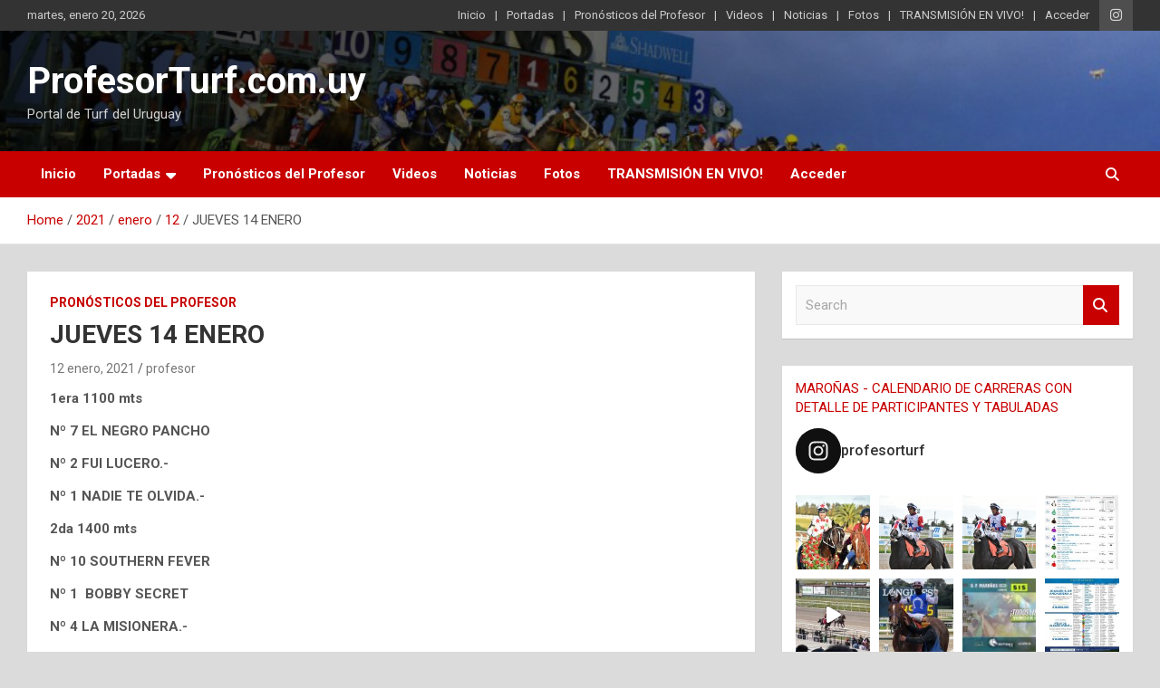

--- FILE ---
content_type: text/html; charset=UTF-8
request_url: https://www.profesorturf.com.uy/2021/01/12/jueves-14-enero/
body_size: 22899
content:
<!doctype html>
<html dir="ltr" lang="es-AR" prefix="og: https://ogp.me/ns#">
<head>
	<meta charset="UTF-8">
	<meta name="viewport" content="width=device-width, initial-scale=1, shrink-to-fit=no">
	<link rel="profile" href="https://gmpg.org/xfn/11">

	<title>JUEVES 14 ENERO | ProfesorTurf.com.uy</title>
    <style>#wpadminbar #wp-admin-bar-p404_free_top_button .ab-icon:before{content:"\f103";color:red;top:2px}</style>
    
		<!-- All in One SEO 4.6.6 - aioseo.com -->
		<meta name="description" content="1era 1100 mts Nº 7 EL NEGRO PANCHO Nº 2 FUI LUCERO.- Nº 1 NADIE TE OLVIDA.- 2da 1400 mts Nº 10 SOUTHERN FEVER Nº 1 BOBBY SECRET Nº 4 LA MISIONERA.- 3ra 1500 mts Nº 11 STELLA MARIS Nº 4 MODESTY.- Nº 5 LUFE WILD.- 4ta 2000 mts Nº 2 GRAN BLANCO Nº 1"/>
		<meta name="robots" content="max-image-preview:large"/>
		<meta name="keywords" content="pronósticos del profesor"/>
		<link rel="canonical" href="https://www.profesorturf.com.uy/2021/01/12/jueves-14-enero/"/>
		<meta name="generator" content="All in One SEO (AIOSEO) 4.6.6"/>
		<meta property="og:locale" content="es_ES"/>
		<meta property="og:site_name" content="ProfesorTurf.com.uy | Portal de Turf del Uruguay"/>
		<meta property="og:type" content="article"/>
		<meta property="og:title" content="JUEVES 14 ENERO | ProfesorTurf.com.uy"/>
		<meta property="og:description" content="1era 1100 mts Nº 7 EL NEGRO PANCHO Nº 2 FUI LUCERO.- Nº 1 NADIE TE OLVIDA.- 2da 1400 mts Nº 10 SOUTHERN FEVER Nº 1 BOBBY SECRET Nº 4 LA MISIONERA.- 3ra 1500 mts Nº 11 STELLA MARIS Nº 4 MODESTY.- Nº 5 LUFE WILD.- 4ta 2000 mts Nº 2 GRAN BLANCO Nº 1"/>
		<meta property="og:url" content="https://www.profesorturf.com.uy/2021/01/12/jueves-14-enero/"/>
		<meta property="article:published_time" content="2021-01-13T01:29:43+00:00"/>
		<meta property="article:modified_time" content="2021-01-13T01:29:44+00:00"/>
		<meta name="twitter:card" content="summary"/>
		<meta name="twitter:title" content="JUEVES 14 ENERO | ProfesorTurf.com.uy"/>
		<meta name="twitter:description" content="1era 1100 mts Nº 7 EL NEGRO PANCHO Nº 2 FUI LUCERO.- Nº 1 NADIE TE OLVIDA.- 2da 1400 mts Nº 10 SOUTHERN FEVER Nº 1 BOBBY SECRET Nº 4 LA MISIONERA.- 3ra 1500 mts Nº 11 STELLA MARIS Nº 4 MODESTY.- Nº 5 LUFE WILD.- 4ta 2000 mts Nº 2 GRAN BLANCO Nº 1"/>
		<script type="application/ld+json" class="aioseo-schema">
			{"@context":"https:\/\/schema.org","@graph":[{"@type":"Article","@id":"https:\/\/www.profesorturf.com.uy\/2021\/01\/12\/jueves-14-enero\/#article","name":"JUEVES 14 ENERO | ProfesorTurf.com.uy","headline":"JUEVES 14 ENERO","author":{"@id":"https:\/\/www.profesorturf.com.uy\/author\/profesor\/#author"},"publisher":{"@id":"https:\/\/www.profesorturf.com.uy\/#organization"},"datePublished":"2021-01-12T22:29:43-03:00","dateModified":"2021-01-12T22:29:44-03:00","inLanguage":"es-AR","mainEntityOfPage":{"@id":"https:\/\/www.profesorturf.com.uy\/2021\/01\/12\/jueves-14-enero\/#webpage"},"isPartOf":{"@id":"https:\/\/www.profesorturf.com.uy\/2021\/01\/12\/jueves-14-enero\/#webpage"},"articleSection":"Pron\u00f3sticos del Profesor"},{"@type":"BreadcrumbList","@id":"https:\/\/www.profesorturf.com.uy\/2021\/01\/12\/jueves-14-enero\/#breadcrumblist","itemListElement":[{"@type":"ListItem","@id":"https:\/\/www.profesorturf.com.uy\/#listItem","position":1,"name":"Home","item":"https:\/\/www.profesorturf.com.uy\/","nextItem":"https:\/\/www.profesorturf.com.uy\/2021\/#listItem"},{"@type":"ListItem","@id":"https:\/\/www.profesorturf.com.uy\/2021\/#listItem","position":2,"name":"2021","item":"https:\/\/www.profesorturf.com.uy\/2021\/","nextItem":"https:\/\/www.profesorturf.com.uy\/2021\/01\/#listItem","previousItem":"https:\/\/www.profesorturf.com.uy\/#listItem"},{"@type":"ListItem","@id":"https:\/\/www.profesorturf.com.uy\/2021\/01\/#listItem","position":3,"name":"January","item":"https:\/\/www.profesorturf.com.uy\/2021\/01\/","nextItem":"https:\/\/www.profesorturf.com.uy\/2021\/01\/12\/#listItem","previousItem":"https:\/\/www.profesorturf.com.uy\/2021\/#listItem"},{"@type":"ListItem","@id":"https:\/\/www.profesorturf.com.uy\/2021\/01\/12\/#listItem","position":4,"name":"12","item":"https:\/\/www.profesorturf.com.uy\/2021\/01\/12\/","nextItem":"https:\/\/www.profesorturf.com.uy\/2021\/01\/12\/jueves-14-enero\/#listItem","previousItem":"https:\/\/www.profesorturf.com.uy\/2021\/01\/#listItem"},{"@type":"ListItem","@id":"https:\/\/www.profesorturf.com.uy\/2021\/01\/12\/jueves-14-enero\/#listItem","position":5,"name":"JUEVES 14 ENERO","previousItem":"https:\/\/www.profesorturf.com.uy\/2021\/01\/12\/#listItem"}]},{"@type":"Organization","@id":"https:\/\/www.profesorturf.com.uy\/#organization","name":"ProfesorTurf.com.uy","description":"Portal de Turf del Uruguay","url":"https:\/\/www.profesorturf.com.uy\/"},{"@type":"Person","@id":"https:\/\/www.profesorturf.com.uy\/author\/profesor\/#author","url":"https:\/\/www.profesorturf.com.uy\/author\/profesor\/","name":"profesor"},{"@type":"WebPage","@id":"https:\/\/www.profesorturf.com.uy\/2021\/01\/12\/jueves-14-enero\/#webpage","url":"https:\/\/www.profesorturf.com.uy\/2021\/01\/12\/jueves-14-enero\/","name":"JUEVES 14 ENERO | ProfesorTurf.com.uy","description":"1era 1100 mts N\u00ba 7 EL NEGRO PANCHO N\u00ba 2 FUI LUCERO.- N\u00ba 1 NADIE TE OLVIDA.- 2da 1400 mts N\u00ba 10 SOUTHERN FEVER N\u00ba 1 BOBBY SECRET N\u00ba 4 LA MISIONERA.- 3ra 1500 mts N\u00ba 11 STELLA MARIS N\u00ba 4 MODESTY.- N\u00ba 5 LUFE WILD.- 4ta 2000 mts N\u00ba 2 GRAN BLANCO N\u00ba 1","inLanguage":"es-AR","isPartOf":{"@id":"https:\/\/www.profesorturf.com.uy\/#website"},"breadcrumb":{"@id":"https:\/\/www.profesorturf.com.uy\/2021\/01\/12\/jueves-14-enero\/#breadcrumblist"},"author":{"@id":"https:\/\/www.profesorturf.com.uy\/author\/profesor\/#author"},"creator":{"@id":"https:\/\/www.profesorturf.com.uy\/author\/profesor\/#author"},"datePublished":"2021-01-12T22:29:43-03:00","dateModified":"2021-01-12T22:29:44-03:00"},{"@type":"WebSite","@id":"https:\/\/www.profesorturf.com.uy\/#website","url":"https:\/\/www.profesorturf.com.uy\/","name":"ProfesorTurf.com.uy","description":"Portal de Turf del Uruguay","inLanguage":"es-AR","publisher":{"@id":"https:\/\/www.profesorturf.com.uy\/#organization"}}]}
		</script>
		<!-- All in One SEO -->

<script type="text/javascript">function rgmkInitGoogleMaps(){window.rgmkGoogleMapsCallback=true;try{jQuery(document).trigger("rgmkGoogleMapsLoad")}catch(err){}}</script><link rel='dns-prefetch' href='//fonts.googleapis.com'/>
<link rel="alternate" type="application/rss+xml" title="ProfesorTurf.com.uy &raquo; Feed" href="https://www.profesorturf.com.uy/feed/"/>
<link rel="alternate" type="application/rss+xml" title="ProfesorTurf.com.uy &raquo; RSS de los comentarios" href="https://www.profesorturf.com.uy/comments/feed/"/>
<link rel="alternate" type="text/calendar" title="ProfesorTurf.com.uy &raquo; iCal Feed" href="https://www.profesorturf.com.uy/events/?ical=1"/>
<link rel="alternate" type="application/rss+xml" title="ProfesorTurf.com.uy &raquo; JUEVES 14 ENERO RSS de los comentarios" href="https://www.profesorturf.com.uy/2021/01/12/jueves-14-enero/feed/"/>
		<!-- This site uses the Google Analytics by MonsterInsights plugin v8.15 - Using Analytics tracking - https://www.monsterinsights.com/ -->
							<script src="//www.googletagmanager.com/gtag/js?id=UA-3073241-1" data-cfasync="false" data-wpfc-render="false" type="text/javascript" async></script>
			<script data-cfasync="false" data-wpfc-render="false" type="text/javascript">var mi_version='8.15';var mi_track_user=true;var mi_no_track_reason='';var disableStrs=['ga-disable-UA-3073241-1',];function __gtagTrackerIsOptedOut(){for(var index=0;index<disableStrs.length;index++){if(document.cookie.indexOf(disableStrs[index]+'=true')>-1){return true;}}return false;}if(__gtagTrackerIsOptedOut()){for(var index=0;index<disableStrs.length;index++){window[disableStrs[index]]=true;}}function __gtagTrackerOptout(){for(var index=0;index<disableStrs.length;index++){document.cookie=disableStrs[index]+'=true; expires=Thu, 31 Dec 2099 23:59:59 UTC; path=/';window[disableStrs[index]]=true;}}if('undefined'===typeof gaOptout){function gaOptout(){__gtagTrackerOptout();}}window.dataLayer=window.dataLayer||[];window.MonsterInsightsDualTracker={helpers:{},trackers:{},};if(mi_track_user){function __gtagDataLayer(){dataLayer.push(arguments);}function __gtagTracker(type,name,parameters){if(!parameters){parameters={};}if(parameters.send_to){__gtagDataLayer.apply(null,arguments);return;}if(type==='event'){parameters.send_to=monsterinsights_frontend.ua;__gtagDataLayer(type,name,parameters);}else{__gtagDataLayer.apply(null,arguments);}}__gtagTracker('js',new Date());__gtagTracker('set',{'developer_id.dZGIzZG':true,});__gtagTracker('config','UA-3073241-1',{"forceSSL":"true","link_attribution":"true"});window.gtag=__gtagTracker;(function(){var noopfn=function(){return null;};var newtracker=function(){return new Tracker();};var Tracker=function(){return null;};var p=Tracker.prototype;p.get=noopfn;p.set=noopfn;p.send=function(){var args=Array.prototype.slice.call(arguments);args.unshift('send');__gaTracker.apply(null,args);};var __gaTracker=function(){var len=arguments.length;if(len===0){return;}var f=arguments[len-1];if(typeof f!=='object'||f===null||typeof f.hitCallback!=='function'){if('send'===arguments[0]){var hitConverted,hitObject=false,action;if('event'===arguments[1]){if('undefined'!==typeof arguments[3]){hitObject={'eventAction':arguments[3],'eventCategory':arguments[2],'eventLabel':arguments[4],'value':arguments[5]?arguments[5]:1,}}}if('pageview'===arguments[1]){if('undefined'!==typeof arguments[2]){hitObject={'eventAction':'page_view','page_path':arguments[2],}}}if(typeof arguments[2]==='object'){hitObject=arguments[2];}if(typeof arguments[5]==='object'){Object.assign(hitObject,arguments[5]);}if('undefined'!==typeof arguments[1].hitType){hitObject=arguments[1];if('pageview'===hitObject.hitType){hitObject.eventAction='page_view';}}if(hitObject){action='timing'===arguments[1].hitType?'timing_complete':hitObject.eventAction;hitConverted=mapArgs(hitObject);__gtagTracker('event',action,hitConverted);}}return;}function mapArgs(args){var arg,hit={};var gaMap={'eventCategory':'event_category','eventAction':'event_action','eventLabel':'event_label','eventValue':'event_value','nonInteraction':'non_interaction','timingCategory':'event_category','timingVar':'name','timingValue':'value','timingLabel':'event_label','page':'page_path','location':'page_location','title':'page_title',};for(arg in args){if(!(!args.hasOwnProperty(arg)||!gaMap.hasOwnProperty(arg))){hit[gaMap[arg]]=args[arg];}else{hit[arg]=args[arg];}}return hit;}try{f.hitCallback();}catch(ex){}};__gaTracker.create=newtracker;__gaTracker.getByName=newtracker;__gaTracker.getAll=function(){return[];};__gaTracker.remove=noopfn;__gaTracker.loaded=true;window['__gaTracker']=__gaTracker;})();}else{console.log("");(function(){function __gtagTracker(){return null;}window['__gtagTracker']=__gtagTracker;window['gtag']=__gtagTracker;})();}</script>
				<!-- / Google Analytics by MonsterInsights -->
		<script type="text/javascript">//<![CDATA[
window._wpemojiSettings={"baseUrl":"https:\/\/s.w.org\/images\/core\/emoji\/15.0.3\/72x72\/","ext":".png","svgUrl":"https:\/\/s.w.org\/images\/core\/emoji\/15.0.3\/svg\/","svgExt":".svg","source":{"concatemoji":"https:\/\/www.profesorturf.com.uy\/wp-includes\/js\/wp-emoji-release.min.js?ver=6.5.5"}};!function(i,n){var o,s,e;function c(e){try{var t={supportTests:e,timestamp:(new Date).valueOf()};sessionStorage.setItem(o,JSON.stringify(t))}catch(e){}}function p(e,t,n){e.clearRect(0,0,e.canvas.width,e.canvas.height),e.fillText(t,0,0);var t=new Uint32Array(e.getImageData(0,0,e.canvas.width,e.canvas.height).data),r=(e.clearRect(0,0,e.canvas.width,e.canvas.height),e.fillText(n,0,0),new Uint32Array(e.getImageData(0,0,e.canvas.width,e.canvas.height).data));return t.every(function(e,t){return e===r[t]})}function u(e,t,n){switch(t){case"flag":return n(e,"\ud83c\udff3\ufe0f\u200d\u26a7\ufe0f","\ud83c\udff3\ufe0f\u200b\u26a7\ufe0f")?!1:!n(e,"\ud83c\uddfa\ud83c\uddf3","\ud83c\uddfa\u200b\ud83c\uddf3")&&!n(e,"\ud83c\udff4\udb40\udc67\udb40\udc62\udb40\udc65\udb40\udc6e\udb40\udc67\udb40\udc7f","\ud83c\udff4\u200b\udb40\udc67\u200b\udb40\udc62\u200b\udb40\udc65\u200b\udb40\udc6e\u200b\udb40\udc67\u200b\udb40\udc7f");case"emoji":return!n(e,"\ud83d\udc26\u200d\u2b1b","\ud83d\udc26\u200b\u2b1b")}return!1}function f(e,t,n){var r="undefined"!=typeof WorkerGlobalScope&&self instanceof WorkerGlobalScope?new OffscreenCanvas(300,150):i.createElement("canvas"),a=r.getContext("2d",{willReadFrequently:!0}),o=(a.textBaseline="top",a.font="600 32px Arial",{});return e.forEach(function(e){o[e]=t(a,e,n)}),o}function t(e){var t=i.createElement("script");t.src=e,t.defer=!0,i.head.appendChild(t)}"undefined"!=typeof Promise&&(o="wpEmojiSettingsSupports",s=["flag","emoji"],n.supports={everything:!0,everythingExceptFlag:!0},e=new Promise(function(e){i.addEventListener("DOMContentLoaded",e,{once:!0})}),new Promise(function(t){var n=function(){try{var e=JSON.parse(sessionStorage.getItem(o));if("object"==typeof e&&"number"==typeof e.timestamp&&(new Date).valueOf()<e.timestamp+604800&&"object"==typeof e.supportTests)return e.supportTests}catch(e){}return null}();if(!n){if("undefined"!=typeof Worker&&"undefined"!=typeof OffscreenCanvas&&"undefined"!=typeof URL&&URL.createObjectURL&&"undefined"!=typeof Blob)try{var e="postMessage("+f.toString()+"("+[JSON.stringify(s),u.toString(),p.toString()].join(",")+"));",r=new Blob([e],{type:"text/javascript"}),a=new Worker(URL.createObjectURL(r),{name:"wpTestEmojiSupports"});return void(a.onmessage=function(e){c(n=e.data),a.terminate(),t(n)})}catch(e){}c(n=f(s,u,p))}t(n)}).then(function(e){for(var t in e)n.supports[t]=e[t],n.supports.everything=n.supports.everything&&n.supports[t],"flag"!==t&&(n.supports.everythingExceptFlag=n.supports.everythingExceptFlag&&n.supports[t]);n.supports.everythingExceptFlag=n.supports.everythingExceptFlag&&!n.supports.flag,n.DOMReady=!1,n.readyCallback=function(){n.DOMReady=!0}}).then(function(){return e}).then(function(){var e;n.supports.everything||(n.readyCallback(),(e=n.source||{}).concatemoji?t(e.concatemoji):e.wpemoji&&e.twemoji&&(t(e.twemoji),t(e.wpemoji)))}))}((window,document),window._wpemojiSettings);
//]]></script>
<link rel='stylesheet' id='sbi_styles-css' href='https://www.profesorturf.com.uy/wp-content/plugins/instagram-feed/css/sbi-styles.min.css?ver=6.4.3' type='text/css' media='all'/>
<style id='wp-emoji-styles-inline-css' type='text/css'>img.wp-smiley,img.emoji{display:inline!important;border:none!important;box-shadow:none!important;height:1em!important;width:1em!important;margin:0 .07em!important;vertical-align:-.1em!important;background:none!important;padding:0!important}</style>
<link rel='stylesheet' id='wp-block-library-css' href='https://www.profesorturf.com.uy/wp-includes/css/dist/block-library/style.min.css?ver=6.5.5' type='text/css' media='all'/>
<link rel='stylesheet' id='wc-blocks-vendors-style-css' href='https://www.profesorturf.com.uy/wp-content/plugins/woocommerce/packages/woocommerce-blocks/build/wc-blocks-vendors-style.css?ver=6.5.2' type='text/css' media='all'/>
<link rel='stylesheet' id='wc-blocks-style-css' href='https://www.profesorturf.com.uy/wp-content/plugins/woocommerce/packages/woocommerce-blocks/build/wc-blocks-style.css?ver=6.5.2' type='text/css' media='all'/>
<style id='classic-theme-styles-inline-css' type='text/css'>.wp-block-button__link{color:#fff;background-color:#32373c;border-radius:9999px;box-shadow:none;text-decoration:none;padding:calc(.667em + 2px) calc(1.333em + 2px);font-size:1.125em}.wp-block-file__button{background:#32373c;color:#fff;text-decoration:none}</style>
<style id='global-styles-inline-css' type='text/css'>body{--wp--preset--color--black:#000;--wp--preset--color--cyan-bluish-gray:#abb8c3;--wp--preset--color--white:#fff;--wp--preset--color--pale-pink:#f78da7;--wp--preset--color--vivid-red:#cf2e2e;--wp--preset--color--luminous-vivid-orange:#ff6900;--wp--preset--color--luminous-vivid-amber:#fcb900;--wp--preset--color--light-green-cyan:#7bdcb5;--wp--preset--color--vivid-green-cyan:#00d084;--wp--preset--color--pale-cyan-blue:#8ed1fc;--wp--preset--color--vivid-cyan-blue:#0693e3;--wp--preset--color--vivid-purple:#9b51e0;--wp--preset--gradient--vivid-cyan-blue-to-vivid-purple:linear-gradient(135deg,rgba(6,147,227,1) 0%,#9b51e0 100%);--wp--preset--gradient--light-green-cyan-to-vivid-green-cyan:linear-gradient(135deg,#7adcb4 0%,#00d082 100%);--wp--preset--gradient--luminous-vivid-amber-to-luminous-vivid-orange:linear-gradient(135deg,rgba(252,185,0,1) 0%,rgba(255,105,0,1) 100%);--wp--preset--gradient--luminous-vivid-orange-to-vivid-red:linear-gradient(135deg,rgba(255,105,0,1) 0%,#cf2e2e 100%);--wp--preset--gradient--very-light-gray-to-cyan-bluish-gray:linear-gradient(135deg,#eee 0%,#a9b8c3 100%);--wp--preset--gradient--cool-to-warm-spectrum:linear-gradient(135deg,#4aeadc 0%,#9778d1 20%,#cf2aba 40%,#ee2c82 60%,#fb6962 80%,#fef84c 100%);--wp--preset--gradient--blush-light-purple:linear-gradient(135deg,#ffceec 0%,#9896f0 100%);--wp--preset--gradient--blush-bordeaux:linear-gradient(135deg,#fecda5 0%,#fe2d2d 50%,#6b003e 100%);--wp--preset--gradient--luminous-dusk:linear-gradient(135deg,#ffcb70 0%,#c751c0 50%,#4158d0 100%);--wp--preset--gradient--pale-ocean:linear-gradient(135deg,#fff5cb 0%,#b6e3d4 50%,#33a7b5 100%);--wp--preset--gradient--electric-grass:linear-gradient(135deg,#caf880 0%,#71ce7e 100%);--wp--preset--gradient--midnight:linear-gradient(135deg,#020381 0%,#2874fc 100%);--wp--preset--font-size--small:13px;--wp--preset--font-size--medium:20px;--wp--preset--font-size--large:36px;--wp--preset--font-size--x-large:42px;--wp--preset--spacing--20:.44rem;--wp--preset--spacing--30:.67rem;--wp--preset--spacing--40:1rem;--wp--preset--spacing--50:1.5rem;--wp--preset--spacing--60:2.25rem;--wp--preset--spacing--70:3.38rem;--wp--preset--spacing--80:5.06rem;--wp--preset--shadow--natural:6px 6px 9px rgba(0,0,0,.2);--wp--preset--shadow--deep:12px 12px 50px rgba(0,0,0,.4);--wp--preset--shadow--sharp:6px 6px 0 rgba(0,0,0,.2);--wp--preset--shadow--outlined:6px 6px 0 -3px rgba(255,255,255,1) , 6px 6px rgba(0,0,0,1);--wp--preset--shadow--crisp:6px 6px 0 rgba(0,0,0,1)}:where(.is-layout-flex){gap:.5em}:where(.is-layout-grid){gap:.5em}body .is-layout-flex{display:flex}body .is-layout-flex{flex-wrap:wrap;align-items:center}body .is-layout-flex>*{margin:0}body .is-layout-grid{display:grid}body .is-layout-grid>*{margin:0}:where(.wp-block-columns.is-layout-flex){gap:2em}:where(.wp-block-columns.is-layout-grid){gap:2em}:where(.wp-block-post-template.is-layout-flex){gap:1.25em}:where(.wp-block-post-template.is-layout-grid){gap:1.25em}.has-black-color{color:var(--wp--preset--color--black)!important}.has-cyan-bluish-gray-color{color:var(--wp--preset--color--cyan-bluish-gray)!important}.has-white-color{color:var(--wp--preset--color--white)!important}.has-pale-pink-color{color:var(--wp--preset--color--pale-pink)!important}.has-vivid-red-color{color:var(--wp--preset--color--vivid-red)!important}.has-luminous-vivid-orange-color{color:var(--wp--preset--color--luminous-vivid-orange)!important}.has-luminous-vivid-amber-color{color:var(--wp--preset--color--luminous-vivid-amber)!important}.has-light-green-cyan-color{color:var(--wp--preset--color--light-green-cyan)!important}.has-vivid-green-cyan-color{color:var(--wp--preset--color--vivid-green-cyan)!important}.has-pale-cyan-blue-color{color:var(--wp--preset--color--pale-cyan-blue)!important}.has-vivid-cyan-blue-color{color:var(--wp--preset--color--vivid-cyan-blue)!important}.has-vivid-purple-color{color:var(--wp--preset--color--vivid-purple)!important}.has-black-background-color{background-color:var(--wp--preset--color--black)!important}.has-cyan-bluish-gray-background-color{background-color:var(--wp--preset--color--cyan-bluish-gray)!important}.has-white-background-color{background-color:var(--wp--preset--color--white)!important}.has-pale-pink-background-color{background-color:var(--wp--preset--color--pale-pink)!important}.has-vivid-red-background-color{background-color:var(--wp--preset--color--vivid-red)!important}.has-luminous-vivid-orange-background-color{background-color:var(--wp--preset--color--luminous-vivid-orange)!important}.has-luminous-vivid-amber-background-color{background-color:var(--wp--preset--color--luminous-vivid-amber)!important}.has-light-green-cyan-background-color{background-color:var(--wp--preset--color--light-green-cyan)!important}.has-vivid-green-cyan-background-color{background-color:var(--wp--preset--color--vivid-green-cyan)!important}.has-pale-cyan-blue-background-color{background-color:var(--wp--preset--color--pale-cyan-blue)!important}.has-vivid-cyan-blue-background-color{background-color:var(--wp--preset--color--vivid-cyan-blue)!important}.has-vivid-purple-background-color{background-color:var(--wp--preset--color--vivid-purple)!important}.has-black-border-color{border-color:var(--wp--preset--color--black)!important}.has-cyan-bluish-gray-border-color{border-color:var(--wp--preset--color--cyan-bluish-gray)!important}.has-white-border-color{border-color:var(--wp--preset--color--white)!important}.has-pale-pink-border-color{border-color:var(--wp--preset--color--pale-pink)!important}.has-vivid-red-border-color{border-color:var(--wp--preset--color--vivid-red)!important}.has-luminous-vivid-orange-border-color{border-color:var(--wp--preset--color--luminous-vivid-orange)!important}.has-luminous-vivid-amber-border-color{border-color:var(--wp--preset--color--luminous-vivid-amber)!important}.has-light-green-cyan-border-color{border-color:var(--wp--preset--color--light-green-cyan)!important}.has-vivid-green-cyan-border-color{border-color:var(--wp--preset--color--vivid-green-cyan)!important}.has-pale-cyan-blue-border-color{border-color:var(--wp--preset--color--pale-cyan-blue)!important}.has-vivid-cyan-blue-border-color{border-color:var(--wp--preset--color--vivid-cyan-blue)!important}.has-vivid-purple-border-color{border-color:var(--wp--preset--color--vivid-purple)!important}.has-vivid-cyan-blue-to-vivid-purple-gradient-background{background:var(--wp--preset--gradient--vivid-cyan-blue-to-vivid-purple)!important}.has-light-green-cyan-to-vivid-green-cyan-gradient-background{background:var(--wp--preset--gradient--light-green-cyan-to-vivid-green-cyan)!important}.has-luminous-vivid-amber-to-luminous-vivid-orange-gradient-background{background:var(--wp--preset--gradient--luminous-vivid-amber-to-luminous-vivid-orange)!important}.has-luminous-vivid-orange-to-vivid-red-gradient-background{background:var(--wp--preset--gradient--luminous-vivid-orange-to-vivid-red)!important}.has-very-light-gray-to-cyan-bluish-gray-gradient-background{background:var(--wp--preset--gradient--very-light-gray-to-cyan-bluish-gray)!important}.has-cool-to-warm-spectrum-gradient-background{background:var(--wp--preset--gradient--cool-to-warm-spectrum)!important}.has-blush-light-purple-gradient-background{background:var(--wp--preset--gradient--blush-light-purple)!important}.has-blush-bordeaux-gradient-background{background:var(--wp--preset--gradient--blush-bordeaux)!important}.has-luminous-dusk-gradient-background{background:var(--wp--preset--gradient--luminous-dusk)!important}.has-pale-ocean-gradient-background{background:var(--wp--preset--gradient--pale-ocean)!important}.has-electric-grass-gradient-background{background:var(--wp--preset--gradient--electric-grass)!important}.has-midnight-gradient-background{background:var(--wp--preset--gradient--midnight)!important}.has-small-font-size{font-size:var(--wp--preset--font-size--small)!important}.has-medium-font-size{font-size:var(--wp--preset--font-size--medium)!important}.has-large-font-size{font-size:var(--wp--preset--font-size--large)!important}.has-x-large-font-size{font-size:var(--wp--preset--font-size--x-large)!important}.wp-block-navigation a:where(:not(.wp-element-button)){color:inherit}:where(.wp-block-post-template.is-layout-flex){gap:1.25em}:where(.wp-block-post-template.is-layout-grid){gap:1.25em}:where(.wp-block-columns.is-layout-flex){gap:2em}:where(.wp-block-columns.is-layout-grid){gap:2em}.wp-block-pullquote{font-size:1.5em;line-height:1.6}</style>
<link rel='stylesheet' id='contact-form-7-css' href='https://www.profesorturf.com.uy/wp-content/plugins/contact-form-7/includes/css/styles.css?ver=5.7.6' type='text/css' media='all'/>
<link rel='stylesheet' id='woocommerce-layout-css' href='https://www.profesorturf.com.uy/wp-content/plugins/woocommerce/assets/css/woocommerce-layout.css?ver=6.1.1' type='text/css' media='all'/>
<link rel='stylesheet' id='woocommerce-smallscreen-css' href='https://www.profesorturf.com.uy/wp-content/plugins/woocommerce/assets/css/woocommerce-smallscreen.css?ver=6.1.1' type='text/css' media='only screen and (max-width: 768px)'/>
<link rel='stylesheet' id='woocommerce-general-css' href='https://www.profesorturf.com.uy/wp-content/plugins/woocommerce/assets/css/woocommerce.css?ver=6.1.1' type='text/css' media='all'/>
<style id='woocommerce-inline-inline-css' type='text/css'>.woocommerce form .form-row .required{visibility:visible}</style>
<link rel='stylesheet' id='woocommerce-mercadopago-global-css-css' href='https://www.profesorturf.com.uy/wp-content/plugins/woocommerce-mercadopago/includes/../assets/css/global.min.css?ver=6.8.1' type='text/css' media='all'/>
<link rel='stylesheet' id='bootstrap-style-css' href='https://www.profesorturf.com.uy/wp-content/themes/newscard/assets/library/bootstrap/css/bootstrap.min.css?ver=4.0.0' type='text/css' media='all'/>
<link rel='stylesheet' id='font-awesome-style-css' href='https://www.profesorturf.com.uy/wp-content/themes/newscard/assets/library/font-awesome/css/all.min.css?ver=6.5.5' type='text/css' media='all'/>
<link rel='stylesheet' id='newscard-google-fonts-css' href='//fonts.googleapis.com/css?family=Roboto%3A100%2C300%2C300i%2C400%2C400i%2C500%2C500i%2C700%2C700i&#038;ver=6.5.5' type='text/css' media='all'/>
<link rel='stylesheet' id='newscard-style-css' href='https://www.profesorturf.com.uy/wp-content/themes/newscard/style.css?ver=6.5.5' type='text/css' media='all'/>
<script type="text/javascript" src="https://www.profesorturf.com.uy/wp-includes/js/jquery/jquery.min.js?ver=3.7.1" id="jquery-core-js"></script>
<script type="text/javascript" src="https://www.profesorturf.com.uy/wp-includes/js/jquery/jquery-migrate.min.js?ver=3.4.1" id="jquery-migrate-js"></script>
<script type="text/javascript" src="https://www.profesorturf.com.uy/wp-content/plugins/google-analytics-for-wordpress/assets/js/frontend-gtag.min.js?ver=8.15" id="monsterinsights-frontend-script-js"></script>
<script data-cfasync="false" data-wpfc-render="false" type="text/javascript" id='monsterinsights-frontend-script-js-extra'>//<![CDATA[
var monsterinsights_frontend={"js_events_tracking":"true","download_extensions":"doc,pdf,ppt,zip,xls,docx,pptx,xlsx","inbound_paths":"[{\"path\":\"\\\/go\\\/\",\"label\":\"affiliate\"},{\"path\":\"\\\/recommend\\\/\",\"label\":\"affiliate\"}]","home_url":"https:\/\/www.profesorturf.com.uy","hash_tracking":"false","ua":"UA-3073241-1","v4_id":""};
//]]></script>
<!--[if lt IE 9]>
<script type="text/javascript" src="https://www.profesorturf.com.uy/wp-content/themes/newscard/assets/js/html5.js?ver=3.7.3" id="html5-js"></script>
<![endif]-->
<script type="text/javascript" id="ai-js-js-extra">//<![CDATA[
var MyAjax={"ajaxurl":"https:\/\/www.profesorturf.com.uy\/wp-admin\/admin-ajax.php","security":"af6f052daa"};
//]]></script>
<script type="text/javascript" src="https://www.profesorturf.com.uy/wp-content/plugins/advanced-iframe/js/ai.min.js?ver=390119" id="ai-js-js"></script>
<link rel="https://api.w.org/" href="https://www.profesorturf.com.uy/wp-json/"/><link rel="alternate" type="application/json" href="https://www.profesorturf.com.uy/wp-json/wp/v2/posts/724"/><link rel="EditURI" type="application/rsd+xml" title="RSD" href="https://www.profesorturf.com.uy/xmlrpc.php?rsd"/>
<meta name="generator" content="WordPress 6.5.5"/>
<meta name="generator" content="WooCommerce 6.1.1"/>
<link rel='shortlink' href='https://www.profesorturf.com.uy/?p=724'/>
<link rel="alternate" type="application/json+oembed" href="https://www.profesorturf.com.uy/wp-json/oembed/1.0/embed?url=https%3A%2F%2Fwww.profesorturf.com.uy%2F2021%2F01%2F12%2Fjueves-14-enero%2F"/>
<link rel="alternate" type="text/xml+oembed" href="https://www.profesorturf.com.uy/wp-json/oembed/1.0/embed?url=https%3A%2F%2Fwww.profesorturf.com.uy%2F2021%2F01%2F12%2Fjueves-14-enero%2F&#038;format=xml"/>
<script src='https://www.fusion.com.uy/?dm=380428f86c17d31c10b76cfdca46eea7&amp;action=load&amp;blogid=7&amp;siteid=1&amp;t=2139180456&amp;back=https%3A%2F%2Fwww.profesorturf.com.uy%2F2021%2F01%2F12%2Fjueves-14-enero%2F' type='text/javascript'></script><meta name="tec-api-version" content="v1"><meta name="tec-api-origin" content="https://www.profesorturf.com.uy"><link rel="https://theeventscalendar.com/" href="https://www.profesorturf.com.uy/wp-json/tribe/events/v1/"/><link rel="pingback" href="https://www.profesorturf.com.uy/xmlrpc.php">	<noscript><style>.woocommerce-product-gallery{opacity:1!important}</style></noscript>
	<style type="text/css">.recentcomments a{display:inline!important;padding:0!important;margin:0!important}</style>		<style type="text/css">.site-title a,.site-description{color:#e2d40f}</style>
		<style type="text/css" id="custom-background-css">body.custom-background{background-color:#dbdbdb}</style>
	<link rel="icon" href="https://www.profesorturf.com.uy/wp-content/uploads/sites/7/2020/06/cropped-AMODEO-32x32.jpg" sizes="32x32"/>
<link rel="icon" href="https://www.profesorturf.com.uy/wp-content/uploads/sites/7/2020/06/cropped-AMODEO-192x192.jpg" sizes="192x192"/>
<link rel="apple-touch-icon" href="https://www.profesorturf.com.uy/wp-content/uploads/sites/7/2020/06/cropped-AMODEO-180x180.jpg"/>
<meta name="msapplication-TileImage" content="https://www.profesorturf.com.uy/wp-content/uploads/sites/7/2020/06/cropped-AMODEO-270x270.jpg"/>
<style id="wpforms-css-vars-root">:root{--wpforms-field-border-radius:3px;--wpforms-field-border-style:solid;--wpforms-field-border-size:1px;--wpforms-field-background-color:#fff;--wpforms-field-border-color:rgba(0,0,0,.25);--wpforms-field-border-color-spare:rgba(0,0,0,.25);--wpforms-field-text-color:rgba(0,0,0,.7);--wpforms-field-menu-color:#fff;--wpforms-label-color:rgba(0,0,0,.85);--wpforms-label-sublabel-color:rgba(0,0,0,.55);--wpforms-label-error-color:#d63637;--wpforms-button-border-radius:3px;--wpforms-button-border-style:none;--wpforms-button-border-size:1px;--wpforms-button-background-color:#066aab;--wpforms-button-border-color:#066aab;--wpforms-button-text-color:#fff;--wpforms-page-break-color:#066aab;--wpforms-background-image:none;--wpforms-background-position:center center;--wpforms-background-repeat:no-repeat;--wpforms-background-size:cover;--wpforms-background-width:100px;--wpforms-background-height:100px;--wpforms-background-color:rgba(0,0,0,0);--wpforms-background-url:none;--wpforms-container-padding:0;--wpforms-container-border-style:none;--wpforms-container-border-width:1px;--wpforms-container-border-color:#000;--wpforms-container-border-radius:3px;--wpforms-field-size-input-height:43px;--wpforms-field-size-input-spacing:15px;--wpforms-field-size-font-size:16px;--wpforms-field-size-line-height:19px;--wpforms-field-size-padding-h:14px;--wpforms-field-size-checkbox-size:16px;--wpforms-field-size-sublabel-spacing:5px;--wpforms-field-size-icon-size:1;--wpforms-label-size-font-size:16px;--wpforms-label-size-line-height:19px;--wpforms-label-size-sublabel-font-size:14px;--wpforms-label-size-sublabel-line-height:17px;--wpforms-button-size-font-size:17px;--wpforms-button-size-height:41px;--wpforms-button-size-padding-h:15px;--wpforms-button-size-margin-top:10px;--wpforms-container-shadow-size-box-shadow:none}</style></head>

<body data-rsssl=1 class="post-template-default single single-post postid-724 single-format-standard custom-background theme-body theme-newscard woocommerce-no-js tribe-no-js group-blog">

<div id="page" class="site">
	<a class="skip-link screen-reader-text" href="#content">Skip to content</a>
	
	<header id="masthead" class="site-header">
					<div class="info-bar infobar-links-on">
				<div class="container">
					<div class="row gutter-10">
						<div class="col col-sm contact-section">
							<div class="date">
								<ul><li>martes, enero 20, 2026</li></ul>
							</div>
						</div><!-- .contact-section -->

													<div class="col-auto social-profiles order-md-3">
								
		<ul class="clearfix">
							<li><a target="_blank" rel="noopener noreferrer" href="https://www.instagram.com/profesorturf"></a></li>
					</ul>
								</div><!-- .social-profile -->
													<div class="col-md-auto infobar-links order-md-2">
								<button class="infobar-links-menu-toggle">Responsive Menu</button>
								<ul class="clearfix"><li id="menu-item-177" class="menu-item menu-item-type-custom menu-item-object-custom menu-item-home menu-item-177"><a href="https://www.profesorturf.com.uy">Inicio</a></li>
<li id="menu-item-180" class="menu-item menu-item-type-taxonomy menu-item-object-category menu-item-180"><a href="https://www.profesorturf.com.uy/category/portadas/">Portadas</a></li>
<li id="menu-item-179" class="menu-item menu-item-type-taxonomy menu-item-object-category current-post-ancestor current-menu-parent current-post-parent menu-item-179"><a href="https://www.profesorturf.com.uy/category/pronosticos/">Pronósticos del Profesor</a></li>
<li id="menu-item-181" class="menu-item menu-item-type-taxonomy menu-item-object-category menu-item-181"><a href="https://www.profesorturf.com.uy/category/videos/">Videos</a></li>
<li id="menu-item-227" class="menu-item menu-item-type-taxonomy menu-item-object-category menu-item-227"><a href="https://www.profesorturf.com.uy/category/noticias/">Noticias</a></li>
<li id="menu-item-1700" class="menu-item menu-item-type-taxonomy menu-item-object-category menu-item-1700"><a href="https://www.profesorturf.com.uy/category/fotografia/">Fotos</a></li>
<li id="menu-item-234" class="menu-item menu-item-type-custom menu-item-object-custom menu-item-234"><a href="https://tv.vera.com.uy/play/2s68s">TRANSMISIÓN EN VIVO!</a></li>
<li id="menu-item-260" class="menu-item menu-item-type-custom menu-item-object-custom menu-item-260"><a href="https://www.profesorturf.com.uy/wp-admin">Acceder</a></li>
</ul>							</div><!-- .infobar-links -->
											</div><!-- .row -->
          		</div><!-- .container -->
        	</div><!-- .infobar -->
        		<nav class="navbar navbar-expand-lg d-block">
			<div class="navbar-head navbar-bg-set header-overlay-dark" style="background-image:url(https://www.profesorturf.com.uy/wp-content/uploads/sites/7/2020/03/cropped-DHB3666-scaled-5-e1629205369753.jpg)">
				<div class="container">
					<div class="row navbar-head-row align-items-center">
						<div class="col-lg-4">
							<div class="site-branding navbar-brand">
																	<h2 class="site-title"><a href="https://www.profesorturf.com.uy/" rel="home">ProfesorTurf.com.uy</a></h2>
																	<p class="site-description">Portal de Turf del Uruguay</p>
															</div><!-- .site-branding .navbar-brand -->
						</div>
											</div><!-- .row -->
				</div><!-- .container -->
			</div><!-- .navbar-head -->
			<div class="navigation-bar">
				<div class="navigation-bar-top">
					<div class="container">
						<button class="navbar-toggler menu-toggle" type="button" data-toggle="collapse" data-target="#navbarCollapse" aria-controls="navbarCollapse" aria-expanded="false" aria-label="Toggle navigation"></button>
						<span class="search-toggle"></span>
					</div><!-- .container -->
					<div class="search-bar">
						<div class="container">
							<div class="search-block off">
								<form action="https://www.profesorturf.com.uy/" method="get" class="search-form">
	<label class="assistive-text"> Search </label>
	<div class="input-group">
		<input type="search" value="" placeholder="Search" class="form-control s" name="s">
		<div class="input-group-prepend">
			<button class="btn btn-theme">Search</button>
		</div>
	</div>
</form><!-- .search-form -->
							</div><!-- .search-box -->
						</div><!-- .container -->
					</div><!-- .search-bar -->
				</div><!-- .navigation-bar-top -->
				<div class="navbar-main">
					<div class="container">
						<div class="collapse navbar-collapse" id="navbarCollapse">
							<div id="site-navigation" class="main-navigation" role="navigation">
								<ul class="nav-menu navbar-nav d-lg-block"><li class="menu-item menu-item-type-custom menu-item-object-custom menu-item-home menu-item-177"><a href="https://www.profesorturf.com.uy">Inicio</a></li>
<li class="menu-item menu-item-type-taxonomy menu-item-object-category menu-item-has-children menu-item-180"><a href="https://www.profesorturf.com.uy/category/portadas/">Portadas</a>
<ul class="sub-menu">
	<li id="menu-item-263" class="menu-item menu-item-type-taxonomy menu-item-object-category menu-item-263"><a href="https://www.profesorturf.com.uy/category/portadas-anteriores/">Portadas Anteriores</a></li>
</ul>
</li>
<li class="menu-item menu-item-type-taxonomy menu-item-object-category current-post-ancestor current-menu-parent current-post-parent menu-item-179"><a href="https://www.profesorturf.com.uy/category/pronosticos/">Pronósticos del Profesor</a></li>
<li class="menu-item menu-item-type-taxonomy menu-item-object-category menu-item-181"><a href="https://www.profesorturf.com.uy/category/videos/">Videos</a></li>
<li class="menu-item menu-item-type-taxonomy menu-item-object-category menu-item-227"><a href="https://www.profesorturf.com.uy/category/noticias/">Noticias</a></li>
<li class="menu-item menu-item-type-taxonomy menu-item-object-category menu-item-1700"><a href="https://www.profesorturf.com.uy/category/fotografia/">Fotos</a></li>
<li class="menu-item menu-item-type-custom menu-item-object-custom menu-item-234"><a href="https://tv.vera.com.uy/play/2s68s">TRANSMISIÓN EN VIVO!</a></li>
<li class="menu-item menu-item-type-custom menu-item-object-custom menu-item-260"><a href="https://www.profesorturf.com.uy/wp-admin">Acceder</a></li>
</ul>							</div><!-- #site-navigation .main-navigation -->
						</div><!-- .navbar-collapse -->
						<div class="nav-search">
							<span class="search-toggle"></span>
						</div><!-- .nav-search -->
					</div><!-- .container -->
				</div><!-- .navbar-main -->
			</div><!-- .navigation-bar -->
		</nav><!-- .navbar -->

		
		
					<div id="breadcrumb">
				<div class="container">
					<div role="navigation" aria-label="Breadcrumbs" class="breadcrumb-trail breadcrumbs" itemprop="breadcrumb"><ul class="trail-items" itemscope itemtype="http://schema.org/BreadcrumbList"><meta name="numberOfItems" content="5"/><meta name="itemListOrder" content="Ascending"/><li itemprop="itemListElement" itemscope itemtype="http://schema.org/ListItem" class="trail-item trail-begin"><a href="https://www.profesorturf.com.uy/" rel="home" itemprop="item"><span itemprop="name">Home</span></a><meta itemprop="position" content="1"/></li><li itemprop="itemListElement" itemscope itemtype="http://schema.org/ListItem" class="trail-item"><a href="https://www.profesorturf.com.uy/2021/" itemprop="item"><span itemprop="name">2021</span></a><meta itemprop="position" content="2"/></li><li itemprop="itemListElement" itemscope itemtype="http://schema.org/ListItem" class="trail-item"><a href="https://www.profesorturf.com.uy/2021/01/" itemprop="item"><span itemprop="name">enero</span></a><meta itemprop="position" content="3"/></li><li itemprop="itemListElement" itemscope itemtype="http://schema.org/ListItem" class="trail-item"><a href="https://www.profesorturf.com.uy/2021/01/12/" itemprop="item"><span itemprop="name">12</span></a><meta itemprop="position" content="4"/></li><li itemprop="itemListElement" itemscope itemtype="http://schema.org/ListItem" class="trail-item trail-end"><span itemprop="name">JUEVES 14 ENERO</span><meta itemprop="position" content="5"/></li></ul></div>				</div>
			</div><!-- .breadcrumb -->
			</header><!-- #masthead -->
	<div id="content" class="site-content ">
		<div class="container">
							<div class="row justify-content-center site-content-row">
			<div id="primary" class="col-lg-8 content-area">		<main id="main" class="site-main">

				<div class="post-724 post type-post status-publish format-standard hentry category-pronosticos nc-is-auto-shared nc-auto-share-end--is-default">

		
			<div class="entry-meta category-meta">
				<div class="cat-links"><a href="https://www.profesorturf.com.uy/category/pronosticos/" rel="category tag">Pronósticos del Profesor</a></div>
			</div><!-- .entry-meta -->

		
					<header class="entry-header">
				<h1 class="entry-title">JUEVES 14 ENERO</h1>
									<div class="entry-meta">
						<div class="date"><a href="https://www.profesorturf.com.uy/2021/01/12/jueves-14-enero/" title="JUEVES 14 ENERO">12 enero, 2021</a> </div> <div class="by-author vcard author"><a href="https://www.profesorturf.com.uy/author/profesor/">profesor</a> </div>											</div><!-- .entry-meta -->
								</header>
				<div class="entry-content">
			
<p><strong>1era 1100 mts</strong></p>



<p><strong>Nº 7 EL NEGRO PANCHO</strong></p>



<p><strong>Nº 2 FUI LUCERO.-</strong></p>



<p><strong>Nº 1 NADIE TE OLVIDA.-</strong></p>



<p><strong>2da 1400 mts</strong></p>



<p><strong>Nº 10 SOUTHERN FEVER</strong></p>



<p><strong>Nº 1&nbsp; BOBBY SECRET</strong></p>



<p><strong>Nº 4 LA MISIONERA.-</strong></p>



<p><strong>3ra 1500 mts</strong></p>



<p><strong>Nº 11 STELLA MARIS</strong></p>



<p><strong>Nº 4 MODESTY.-</strong></p>



<p><strong>Nº 5 LUFE WILD.-</strong></p>



<p><strong>4ta 2000 mts</strong></p>



<p><strong>Nº 2 GRAN BLANCO</strong></p>



<p><strong>Nº 1 PORTO ROTONDO</strong></p>



<p><strong>Nº 12 DOG PRINCIPE.-</strong></p>



<p><strong>5ta 1200 mts</strong></p>



<p><strong>Nº 13 HALACAZAN</strong></p>



<p><strong>Nº 2 DEL CAMINO</strong></p>



<p><strong>Nº 3 AUGUSTO.-</strong></p>



<p><strong>6ta 1400 mts</strong></p>



<p><strong>Nº 1 BEN – HUR</strong></p>



<p><strong>Nº 8 CONCESSION</strong></p>



<p><strong>Nº 7 ESS GLORIOSO.-</strong></p>



<p><strong>7ma 1200 mts</strong></p>



<p><strong>&nbsp;Nº 13 JULPERO TA</strong></p>



<p><strong>Nº 7 EL ENTRADOR</strong></p>



<p><strong>Nº 9 VIEJO AMERICAN</strong></p>



<p><strong>8va 1500 mts</strong></p>



<p><strong>Nº 6 QUEEN BUDICA</strong></p>



<p><strong>Nº 1 TRES BOTAS</strong></p>



<p><strong>Nº 8 CALPURNIA.-</strong></p>



<p><strong>9na 1500 mts</strong></p>



<p><strong>Nº 3&nbsp; BANG BANG BOOM</strong></p>



<p><strong>Nº 1 MONCALIERI.</strong></p>



<p><strong>Nº 12 ALMA LIBRE.-</strong></p>



<p><strong>10ma 1200 mts</strong></p>



<p><strong>&nbsp;Nº 3 BALKAR</strong></p>



<p><strong>Nº 10 PULPO OLLERO</strong></p>



<p><strong>Nº 11 SUPER SAFO.-</strong></p>
		</div><!-- entry-content -->

			</div><!-- .post-724 -->

	<nav class="navigation post-navigation" aria-label="Entradas">
		<h2 class="screen-reader-text">Navegación de entradas</h2>
		<div class="nav-links"><div class="nav-previous"><a href="https://www.profesorturf.com.uy/2021/01/12/gran-premio-jose-pedro-ramirez-2021/" rel="prev">GRAN PREMIO JOSE PEDRO RAMIREZ 2021!</a></div><div class="nav-next"><a href="https://www.profesorturf.com.uy/2021/01/12/viernes-15-enero/" rel="next">VIERNES 15 ENERO</a></div></div>
	</nav>
		</main><!-- #main -->
	</div><!-- #primary -->


<aside id="secondary" class="col-lg-4 widget-area" role="complementary">
	<div class="sticky-sidebar">
		<section id="search-3" class="widget widget_search"><form action="https://www.profesorturf.com.uy/" method="get" class="search-form">
	<label class="assistive-text"> Search </label>
	<div class="input-group">
		<input type="search" value="" placeholder="Search" class="form-control s" name="s">
		<div class="input-group-prepend">
			<button class="btn btn-theme">Search</button>
		</div>
	</div>
</form><!-- .search-form -->
</section><section id="custom_html-2" class="widget_text widget widget_custom_html"><div class="textwidget custom-html-widget"><a href="http://hipica.maronas.com.uy/" target="_blank" rel="noopener">MAROÑAS - CALENDARIO DE CARRERAS CON DETALLE DE PARTICIPANTES Y TABULADAS</a>

<div id="sb_instagram" class="sbi sbi_mob_col_1 sbi_tab_col_2 sbi_col_4 sbi_width_resp" style="padding-bottom: 10px;width: 100%;" data-feedid="*1" data-res="auto" data-cols="4" data-colsmobile="1" data-colstablet="2" data-num="20" data-nummobile="" data-item-padding="5" data-shortcode-atts="{&quot;feed&quot;:&quot;1&quot;}" data-postid="724" data-locatornonce="24f109bbfb" data-sbi-flags="favorLocal">
	<div class="sb_instagram_header  sbi_no_avatar">
	<a class="sbi_header_link" target="_blank" rel="nofollow noopener" href="https://www.instagram.com/profesorturf/" title="@profesorturf">
		<div class="sbi_header_text sbi_no_bio">
			<div class="sbi_header_img">
													<div class="sbi_header_hashtag_icon"><svg class="sbi_new_logo fa-instagram fa-w-14" aria-hidden="true" data-fa-processed="" aria-label="Instagram" data-prefix="fab" data-icon="instagram" role="img" viewBox="0 0 448 512">
	                <path fill="currentColor" d="M224.1 141c-63.6 0-114.9 51.3-114.9 114.9s51.3 114.9 114.9 114.9S339 319.5 339 255.9 287.7 141 224.1 141zm0 189.6c-41.1 0-74.7-33.5-74.7-74.7s33.5-74.7 74.7-74.7 74.7 33.5 74.7 74.7-33.6 74.7-74.7 74.7zm146.4-194.3c0 14.9-12 26.8-26.8 26.8-14.9 0-26.8-12-26.8-26.8s12-26.8 26.8-26.8 26.8 12 26.8 26.8zm76.1 27.2c-1.7-35.9-9.9-67.7-36.2-93.9-26.2-26.2-58-34.4-93.9-36.2-37-2.1-147.9-2.1-184.9 0-35.8 1.7-67.6 9.9-93.9 36.1s-34.4 58-36.2 93.9c-2.1 37-2.1 147.9 0 184.9 1.7 35.9 9.9 67.7 36.2 93.9s58 34.4 93.9 36.2c37 2.1 147.9 2.1 184.9 0 35.9-1.7 67.7-9.9 93.9-36.2 26.2-26.2 34.4-58 36.2-93.9 2.1-37 2.1-147.8 0-184.8zM398.8 388c-7.8 19.6-22.9 34.7-42.6 42.6-29.5 11.7-99.5 9-132.1 9s-102.7 2.6-132.1-9c-19.6-7.8-34.7-22.9-42.6-42.6-11.7-29.5-9-99.5-9-132.1s-2.6-102.7 9-132.1c7.8-19.6 22.9-34.7 42.6-42.6 29.5-11.7 99.5-9 132.1-9s102.7-2.6 132.1 9c19.6 7.8 34.7 22.9 42.6 42.6 11.7 29.5 9 99.5 9 132.1s2.7 102.7-9 132.1z"></path>
	            </svg></div>
							</div>

			<div class="sbi_feedtheme_header_text">
				<h3>profesorturf</h3>
							</div>
		</div>
	</a>
</div>

    <div id="sbi_images" style="gap: 10px;">
		<div class="sbi_item sbi_type_image sbi_new sbi_transition" id="sbi_17966766233438878" data-date="1684537149">
    <div class="sbi_photo_wrap">
        <a class="sbi_photo" href="https://www.instagram.com/p/CscT3D6oena/" target="_blank" rel="noopener nofollow" data-full-res="https://scontent-gru2-2.cdninstagram.com/v/t51.2885-15/348230725_1449854739083694_8697301213937888759_n.jpg?_nc_cat=109&#038;ccb=1-7&#038;_nc_sid=8ae9d6&#038;_nc_ohc=00-uQBg5rW0AX-Do6OR&#038;_nc_ht=scontent-gru2-2.cdninstagram.com&#038;edm=ANo9K5cEAAAA&#038;oh=00_AfDMauAcfZHI3I8igVG_3RDJ59ez7KTRiZK_z5WR8yeoOQ&#038;oe=647383E8" data-img-src-set="{&quot;d&quot;:&quot;https:\/\/scontent-gru2-2.cdninstagram.com\/v\/t51.2885-15\/348230725_1449854739083694_8697301213937888759_n.jpg?_nc_cat=109&amp;ccb=1-7&amp;_nc_sid=8ae9d6&amp;_nc_ohc=00-uQBg5rW0AX-Do6OR&amp;_nc_ht=scontent-gru2-2.cdninstagram.com&amp;edm=ANo9K5cEAAAA&amp;oh=00_AfDMauAcfZHI3I8igVG_3RDJ59ez7KTRiZK_z5WR8yeoOQ&amp;oe=647383E8&quot;,&quot;150&quot;:&quot;https:\/\/scontent-gru2-2.cdninstagram.com\/v\/t51.2885-15\/348230725_1449854739083694_8697301213937888759_n.jpg?_nc_cat=109&amp;ccb=1-7&amp;_nc_sid=8ae9d6&amp;_nc_ohc=00-uQBg5rW0AX-Do6OR&amp;_nc_ht=scontent-gru2-2.cdninstagram.com&amp;edm=ANo9K5cEAAAA&amp;oh=00_AfDMauAcfZHI3I8igVG_3RDJ59ez7KTRiZK_z5WR8yeoOQ&amp;oe=647383E8&quot;,&quot;320&quot;:&quot;https:\/\/scontent-gru2-2.cdninstagram.com\/v\/t51.2885-15\/348230725_1449854739083694_8697301213937888759_n.jpg?_nc_cat=109&amp;ccb=1-7&amp;_nc_sid=8ae9d6&amp;_nc_ohc=00-uQBg5rW0AX-Do6OR&amp;_nc_ht=scontent-gru2-2.cdninstagram.com&amp;edm=ANo9K5cEAAAA&amp;oh=00_AfDMauAcfZHI3I8igVG_3RDJ59ez7KTRiZK_z5WR8yeoOQ&amp;oe=647383E8&quot;,&quot;640&quot;:&quot;https:\/\/scontent-gru2-2.cdninstagram.com\/v\/t51.2885-15\/348230725_1449854739083694_8697301213937888759_n.jpg?_nc_cat=109&amp;ccb=1-7&amp;_nc_sid=8ae9d6&amp;_nc_ohc=00-uQBg5rW0AX-Do6OR&amp;_nc_ht=scontent-gru2-2.cdninstagram.com&amp;edm=ANo9K5cEAAAA&amp;oh=00_AfDMauAcfZHI3I8igVG_3RDJ59ez7KTRiZK_z5WR8yeoOQ&amp;oe=647383E8&quot;}">
            <span class="sbi-screenreader">GRAN PREMIO BATALLA DE LAS PIEDRAS (L) 

MAPA MUND</span>
            	                    <img src="https://www.profesorturf.com.uy/wp-content/plugins/instagram-feed/img/placeholder.png" alt="GRAN PREMIO BATALLA DE LAS PIEDRAS (L) 

MAPA MUNDI

https://www.profesorturf.com.uy/2023/05/19/gran-premio-batalla-de-las-piedras-l/

@invasorhorse">
        </a>
    </div>
</div><div class="sbi_item sbi_type_image sbi_new sbi_transition" id="sbi_17898479507791295" data-date="1682713867">
    <div class="sbi_photo_wrap">
        <a class="sbi_photo" href="https://www.instagram.com/p/Crl-Ouyty6F/" target="_blank" rel="noopener nofollow" data-full-res="https://scontent-gru2-2.cdninstagram.com/v/t51.2885-15/343584201_756280945898067_5936966799033895170_n.jpg?_nc_cat=104&#038;ccb=1-7&#038;_nc_sid=8ae9d6&#038;_nc_ohc=vNAoxEi1lGcAX9kEOts&#038;_nc_ht=scontent-gru2-2.cdninstagram.com&#038;edm=ANo9K5cEAAAA&#038;oh=00_AfDli4STG5o5rEztwCLCidihdTTMcb-JVoD3HlLaKnzj0w&#038;oe=647480B2" data-img-src-set="{&quot;d&quot;:&quot;https:\/\/scontent-gru2-2.cdninstagram.com\/v\/t51.2885-15\/343584201_756280945898067_5936966799033895170_n.jpg?_nc_cat=104&amp;ccb=1-7&amp;_nc_sid=8ae9d6&amp;_nc_ohc=vNAoxEi1lGcAX9kEOts&amp;_nc_ht=scontent-gru2-2.cdninstagram.com&amp;edm=ANo9K5cEAAAA&amp;oh=00_AfDli4STG5o5rEztwCLCidihdTTMcb-JVoD3HlLaKnzj0w&amp;oe=647480B2&quot;,&quot;150&quot;:&quot;https:\/\/scontent-gru2-2.cdninstagram.com\/v\/t51.2885-15\/343584201_756280945898067_5936966799033895170_n.jpg?_nc_cat=104&amp;ccb=1-7&amp;_nc_sid=8ae9d6&amp;_nc_ohc=vNAoxEi1lGcAX9kEOts&amp;_nc_ht=scontent-gru2-2.cdninstagram.com&amp;edm=ANo9K5cEAAAA&amp;oh=00_AfDli4STG5o5rEztwCLCidihdTTMcb-JVoD3HlLaKnzj0w&amp;oe=647480B2&quot;,&quot;320&quot;:&quot;https:\/\/scontent-gru2-2.cdninstagram.com\/v\/t51.2885-15\/343584201_756280945898067_5936966799033895170_n.jpg?_nc_cat=104&amp;ccb=1-7&amp;_nc_sid=8ae9d6&amp;_nc_ohc=vNAoxEi1lGcAX9kEOts&amp;_nc_ht=scontent-gru2-2.cdninstagram.com&amp;edm=ANo9K5cEAAAA&amp;oh=00_AfDli4STG5o5rEztwCLCidihdTTMcb-JVoD3HlLaKnzj0w&amp;oe=647480B2&quot;,&quot;640&quot;:&quot;https:\/\/scontent-gru2-2.cdninstagram.com\/v\/t51.2885-15\/343584201_756280945898067_5936966799033895170_n.jpg?_nc_cat=104&amp;ccb=1-7&amp;_nc_sid=8ae9d6&amp;_nc_ohc=vNAoxEi1lGcAX9kEOts&amp;_nc_ht=scontent-gru2-2.cdninstagram.com&amp;edm=ANo9K5cEAAAA&amp;oh=00_AfDli4STG5o5rEztwCLCidihdTTMcb-JVoD3HlLaKnzj0w&amp;oe=647480B2&quot;}">
            <span class="sbi-screenreader">CLASICOS “TREINTA Y TRES ORIENTALES” Y “LAVA</span>
            	                    <img src="https://www.profesorturf.com.uy/wp-content/plugins/instagram-feed/img/placeholder.png" alt="CLASICOS “TREINTA Y TRES ORIENTALES” Y “LAVALLEJA” las principales del fin de semana y el Lunes 1° de Mayo, la “Reina” GIRONA FEVER corre en PALERMO! www.profesorturf.com.uy">
        </a>
    </div>
</div><div class="sbi_item sbi_type_image sbi_new sbi_transition" id="sbi_17929031483658294" data-date="1680825022">
    <div class="sbi_photo_wrap">
        <a class="sbi_photo" href="https://www.instagram.com/p/CqtriihKkJ5/" target="_blank" rel="noopener nofollow" data-full-res="https://scontent-gru2-2.cdninstagram.com/v/t51.2885-15/340011834_917684042811926_297858413358657598_n.jpg?_nc_cat=110&#038;ccb=1-7&#038;_nc_sid=8ae9d6&#038;_nc_ohc=RjkQBS7R15cAX9uyKnx&#038;_nc_ht=scontent-gru2-2.cdninstagram.com&#038;edm=ANo9K5cEAAAA&#038;oh=00_AfBUVGiO3m3uMx941OsZIJ95ACaua3ILGaLR4XDQEJjMjA&#038;oe=64734BDC" data-img-src-set="{&quot;d&quot;:&quot;https:\/\/scontent-gru2-2.cdninstagram.com\/v\/t51.2885-15\/340011834_917684042811926_297858413358657598_n.jpg?_nc_cat=110&amp;ccb=1-7&amp;_nc_sid=8ae9d6&amp;_nc_ohc=RjkQBS7R15cAX9uyKnx&amp;_nc_ht=scontent-gru2-2.cdninstagram.com&amp;edm=ANo9K5cEAAAA&amp;oh=00_AfBUVGiO3m3uMx941OsZIJ95ACaua3ILGaLR4XDQEJjMjA&amp;oe=64734BDC&quot;,&quot;150&quot;:&quot;https:\/\/scontent-gru2-2.cdninstagram.com\/v\/t51.2885-15\/340011834_917684042811926_297858413358657598_n.jpg?_nc_cat=110&amp;ccb=1-7&amp;_nc_sid=8ae9d6&amp;_nc_ohc=RjkQBS7R15cAX9uyKnx&amp;_nc_ht=scontent-gru2-2.cdninstagram.com&amp;edm=ANo9K5cEAAAA&amp;oh=00_AfBUVGiO3m3uMx941OsZIJ95ACaua3ILGaLR4XDQEJjMjA&amp;oe=64734BDC&quot;,&quot;320&quot;:&quot;https:\/\/scontent-gru2-2.cdninstagram.com\/v\/t51.2885-15\/340011834_917684042811926_297858413358657598_n.jpg?_nc_cat=110&amp;ccb=1-7&amp;_nc_sid=8ae9d6&amp;_nc_ohc=RjkQBS7R15cAX9uyKnx&amp;_nc_ht=scontent-gru2-2.cdninstagram.com&amp;edm=ANo9K5cEAAAA&amp;oh=00_AfBUVGiO3m3uMx941OsZIJ95ACaua3ILGaLR4XDQEJjMjA&amp;oe=64734BDC&quot;,&quot;640&quot;:&quot;https:\/\/scontent-gru2-2.cdninstagram.com\/v\/t51.2885-15\/340011834_917684042811926_297858413358657598_n.jpg?_nc_cat=110&amp;ccb=1-7&amp;_nc_sid=8ae9d6&amp;_nc_ohc=RjkQBS7R15cAX9uyKnx&amp;_nc_ht=scontent-gru2-2.cdninstagram.com&amp;edm=ANo9K5cEAAAA&amp;oh=00_AfBUVGiO3m3uMx941OsZIJ95ACaua3ILGaLR4XDQEJjMjA&amp;oe=64734BDC&quot;}">
            <span class="sbi-screenreader">GIRONA FEVER

Foto: @invasorhorse</span>
            	                    <img src="https://www.profesorturf.com.uy/wp-content/plugins/instagram-feed/img/placeholder.png" alt="GIRONA FEVER

Foto: @invasorhorse">
        </a>
    </div>
</div><div class="sbi_item sbi_type_carousel sbi_new sbi_transition" id="sbi_17955807692158413" data-date="1673381672">
    <div class="sbi_photo_wrap">
        <a class="sbi_photo" href="https://www.instagram.com/p/CnP2e94ptHP/" target="_blank" rel="noopener nofollow" data-full-res="https://scontent-gru2-2.cdninstagram.com/v/t51.29350-15/324920086_1220207178592309_5175018290592671704_n.jpg?_nc_cat=109&#038;ccb=1-7&#038;_nc_sid=8ae9d6&#038;_nc_ohc=b4eQ1s89KL8AX_-8X2J&#038;_nc_ht=scontent-gru2-2.cdninstagram.com&#038;edm=ANo9K5cEAAAA&#038;oh=00_AfBm_HpwohmSmfUsvdsMsTfmA5x7eEKohaZswDraBH8KUA&#038;oe=647329E1" data-img-src-set="{&quot;d&quot;:&quot;https:\/\/scontent-gru2-2.cdninstagram.com\/v\/t51.29350-15\/324920086_1220207178592309_5175018290592671704_n.jpg?_nc_cat=109&amp;ccb=1-7&amp;_nc_sid=8ae9d6&amp;_nc_ohc=b4eQ1s89KL8AX_-8X2J&amp;_nc_ht=scontent-gru2-2.cdninstagram.com&amp;edm=ANo9K5cEAAAA&amp;oh=00_AfBm_HpwohmSmfUsvdsMsTfmA5x7eEKohaZswDraBH8KUA&amp;oe=647329E1&quot;,&quot;150&quot;:&quot;https:\/\/scontent-gru2-2.cdninstagram.com\/v\/t51.29350-15\/324920086_1220207178592309_5175018290592671704_n.jpg?_nc_cat=109&amp;ccb=1-7&amp;_nc_sid=8ae9d6&amp;_nc_ohc=b4eQ1s89KL8AX_-8X2J&amp;_nc_ht=scontent-gru2-2.cdninstagram.com&amp;edm=ANo9K5cEAAAA&amp;oh=00_AfBm_HpwohmSmfUsvdsMsTfmA5x7eEKohaZswDraBH8KUA&amp;oe=647329E1&quot;,&quot;320&quot;:&quot;https:\/\/scontent-gru2-2.cdninstagram.com\/v\/t51.29350-15\/324920086_1220207178592309_5175018290592671704_n.jpg?_nc_cat=109&amp;ccb=1-7&amp;_nc_sid=8ae9d6&amp;_nc_ohc=b4eQ1s89KL8AX_-8X2J&amp;_nc_ht=scontent-gru2-2.cdninstagram.com&amp;edm=ANo9K5cEAAAA&amp;oh=00_AfBm_HpwohmSmfUsvdsMsTfmA5x7eEKohaZswDraBH8KUA&amp;oe=647329E1&quot;,&quot;640&quot;:&quot;https:\/\/scontent-gru2-2.cdninstagram.com\/v\/t51.29350-15\/324920086_1220207178592309_5175018290592671704_n.jpg?_nc_cat=109&amp;ccb=1-7&amp;_nc_sid=8ae9d6&amp;_nc_ohc=b4eQ1s89KL8AX_-8X2J&amp;_nc_ht=scontent-gru2-2.cdninstagram.com&amp;edm=ANo9K5cEAAAA&amp;oh=00_AfBm_HpwohmSmfUsvdsMsTfmA5x7eEKohaZswDraBH8KUA&amp;oe=647329E1&quot;}">
            <span class="sbi-screenreader">El próximo viernes 13 corren con la celeste en Me</span>
            <svg class="svg-inline--fa fa-clone fa-w-16 sbi_lightbox_carousel_icon" aria-hidden="true" aria-label="Clone" data-fa-proƒcessed="" data-prefix="far" data-icon="clone" role="img" xmlns="http://www.w3.org/2000/svg" viewBox="0 0 512 512">
	                <path fill="currentColor" d="M464 0H144c-26.51 0-48 21.49-48 48v48H48c-26.51 0-48 21.49-48 48v320c0 26.51 21.49 48 48 48h320c26.51 0 48-21.49 48-48v-48h48c26.51 0 48-21.49 48-48V48c0-26.51-21.49-48-48-48zM362 464H54a6 6 0 0 1-6-6V150a6 6 0 0 1 6-6h42v224c0 26.51 21.49 48 48 48h224v42a6 6 0 0 1-6 6zm96-96H150a6 6 0 0 1-6-6V54a6 6 0 0 1 6-6h308a6 6 0 0 1 6 6v308a6 6 0 0 1-6 6z"></path>
	            </svg>	                    <img src="https://www.profesorturf.com.uy/wp-content/plugins/instagram-feed/img/placeholder.png" alt="El próximo viernes 13 corren con la celeste en Meydan LORELEY con H.Lazo, ESUNICO con J. da Silva a las 12:10 y AJUSTE FISCAL y ATLETICO EL CULANO a las 13:55 hora UY.
Entra a www.profesorturf.com.uy para verlo en vivo. Vamo’ arriba!!!">
        </a>
    </div>
</div><div class="sbi_item sbi_type_video sbi_new sbi_transition" id="sbi_17950894724387988" data-date="1673031466">
    <div class="sbi_photo_wrap">
        <a class="sbi_photo" href="https://www.instagram.com/reel/CnFafcHpG5R/" target="_blank" rel="noopener nofollow" data-full-res="https://scontent-gru2-2.cdninstagram.com/v/t51.36329-15/323906989_1144607669577763_5532689220436211278_n.jpg?_nc_cat=108&#038;ccb=1-7&#038;_nc_sid=8ae9d6&#038;_nc_ohc=TzLn8GOfltQAX-Us39l&#038;_nc_ht=scontent-gru2-2.cdninstagram.com&#038;edm=ANo9K5cEAAAA&#038;oh=00_AfCdJpYi4Q4DXHL4LjUJnW9B6l7rpd8PKn7o1xcJcrIx4g&#038;oe=64740441" data-img-src-set="{&quot;d&quot;:&quot;https:\/\/scontent-gru2-2.cdninstagram.com\/v\/t51.36329-15\/323906989_1144607669577763_5532689220436211278_n.jpg?_nc_cat=108&amp;ccb=1-7&amp;_nc_sid=8ae9d6&amp;_nc_ohc=TzLn8GOfltQAX-Us39l&amp;_nc_ht=scontent-gru2-2.cdninstagram.com&amp;edm=ANo9K5cEAAAA&amp;oh=00_AfCdJpYi4Q4DXHL4LjUJnW9B6l7rpd8PKn7o1xcJcrIx4g&amp;oe=64740441&quot;,&quot;150&quot;:&quot;https:\/\/scontent-gru2-2.cdninstagram.com\/v\/t51.36329-15\/323906989_1144607669577763_5532689220436211278_n.jpg?_nc_cat=108&amp;ccb=1-7&amp;_nc_sid=8ae9d6&amp;_nc_ohc=TzLn8GOfltQAX-Us39l&amp;_nc_ht=scontent-gru2-2.cdninstagram.com&amp;edm=ANo9K5cEAAAA&amp;oh=00_AfCdJpYi4Q4DXHL4LjUJnW9B6l7rpd8PKn7o1xcJcrIx4g&amp;oe=64740441&quot;,&quot;320&quot;:&quot;https:\/\/scontent-gru2-2.cdninstagram.com\/v\/t51.36329-15\/323906989_1144607669577763_5532689220436211278_n.jpg?_nc_cat=108&amp;ccb=1-7&amp;_nc_sid=8ae9d6&amp;_nc_ohc=TzLn8GOfltQAX-Us39l&amp;_nc_ht=scontent-gru2-2.cdninstagram.com&amp;edm=ANo9K5cEAAAA&amp;oh=00_AfCdJpYi4Q4DXHL4LjUJnW9B6l7rpd8PKn7o1xcJcrIx4g&amp;oe=64740441&quot;,&quot;640&quot;:&quot;https:\/\/scontent-gru2-2.cdninstagram.com\/v\/t51.36329-15\/323906989_1144607669577763_5532689220436211278_n.jpg?_nc_cat=108&amp;ccb=1-7&amp;_nc_sid=8ae9d6&amp;_nc_ohc=TzLn8GOfltQAX-Us39l&amp;_nc_ht=scontent-gru2-2.cdninstagram.com&amp;edm=ANo9K5cEAAAA&amp;oh=00_AfCdJpYi4Q4DXHL4LjUJnW9B6l7rpd8PKn7o1xcJcrIx4g&amp;oe=64740441&quot;}">
            <span class="sbi-screenreader">Instagram post 17950894724387988</span>
            	        <svg style="color: rgba(255,255,255,1)" class="svg-inline--fa fa-play fa-w-14 sbi_playbtn" aria-label="Play" aria-hidden="true" data-fa-processed="" data-prefix="fa" data-icon="play" role="presentation" xmlns="http://www.w3.org/2000/svg" viewBox="0 0 448 512"><path fill="currentColor" d="M424.4 214.7L72.4 6.6C43.8-10.3 0 6.1 0 47.9V464c0 37.5 40.7 60.1 72.4 41.3l352-208c31.4-18.5 31.5-64.1 0-82.6z"></path></svg>            <img src="https://www.profesorturf.com.uy/wp-content/plugins/instagram-feed/img/placeholder.png" alt="Instagram post 17950894724387988">
        </a>
    </div>
</div><div class="sbi_item sbi_type_image sbi_new sbi_transition" id="sbi_17904533942633482" data-date="1672966764">
    <div class="sbi_photo_wrap">
        <a class="sbi_photo" href="https://www.instagram.com/p/CnDfG-bJ52a/" target="_blank" rel="noopener nofollow" data-full-res="https://scontent-gru2-2.cdninstagram.com/v/t51.29350-15/323753263_1537816166696263_7944999928875916576_n.jpg?_nc_cat=111&#038;ccb=1-7&#038;_nc_sid=8ae9d6&#038;_nc_ohc=Qxgu1aIZGhgAX9un7YG&#038;_nc_ht=scontent-gru2-2.cdninstagram.com&#038;edm=ANo9K5cEAAAA&#038;oh=00_AfBkKGUvFzJO1LjtIAx9oLHiXknzvzeLLntCO3JHDeSN-Q&#038;oe=6473802C" data-img-src-set="{&quot;d&quot;:&quot;https:\/\/scontent-gru2-2.cdninstagram.com\/v\/t51.29350-15\/323753263_1537816166696263_7944999928875916576_n.jpg?_nc_cat=111&amp;ccb=1-7&amp;_nc_sid=8ae9d6&amp;_nc_ohc=Qxgu1aIZGhgAX9un7YG&amp;_nc_ht=scontent-gru2-2.cdninstagram.com&amp;edm=ANo9K5cEAAAA&amp;oh=00_AfBkKGUvFzJO1LjtIAx9oLHiXknzvzeLLntCO3JHDeSN-Q&amp;oe=6473802C&quot;,&quot;150&quot;:&quot;https:\/\/scontent-gru2-2.cdninstagram.com\/v\/t51.29350-15\/323753263_1537816166696263_7944999928875916576_n.jpg?_nc_cat=111&amp;ccb=1-7&amp;_nc_sid=8ae9d6&amp;_nc_ohc=Qxgu1aIZGhgAX9un7YG&amp;_nc_ht=scontent-gru2-2.cdninstagram.com&amp;edm=ANo9K5cEAAAA&amp;oh=00_AfBkKGUvFzJO1LjtIAx9oLHiXknzvzeLLntCO3JHDeSN-Q&amp;oe=6473802C&quot;,&quot;320&quot;:&quot;https:\/\/scontent-gru2-2.cdninstagram.com\/v\/t51.29350-15\/323753263_1537816166696263_7944999928875916576_n.jpg?_nc_cat=111&amp;ccb=1-7&amp;_nc_sid=8ae9d6&amp;_nc_ohc=Qxgu1aIZGhgAX9un7YG&amp;_nc_ht=scontent-gru2-2.cdninstagram.com&amp;edm=ANo9K5cEAAAA&amp;oh=00_AfBkKGUvFzJO1LjtIAx9oLHiXknzvzeLLntCO3JHDeSN-Q&amp;oe=6473802C&quot;,&quot;640&quot;:&quot;https:\/\/scontent-gru2-2.cdninstagram.com\/v\/t51.29350-15\/323753263_1537816166696263_7944999928875916576_n.jpg?_nc_cat=111&amp;ccb=1-7&amp;_nc_sid=8ae9d6&amp;_nc_ohc=Qxgu1aIZGhgAX9un7YG&amp;_nc_ht=scontent-gru2-2.cdninstagram.com&amp;edm=ANo9K5cEAAAA&amp;oh=00_AfBkKGUvFzJO1LjtIAx9oLHiXknzvzeLLntCO3JHDeSN-Q&amp;oe=6473802C&quot;}">
            <span class="sbi-screenreader">No se bien quien nos gusta para el Ciudad de Monte</span>
            	                    <img src="https://www.profesorturf.com.uy/wp-content/plugins/instagram-feed/img/placeholder.png" alt="No se bien quien nos gusta para el Ciudad de Montevideo 😜">
        </a>
    </div>
</div><div class="sbi_item sbi_type_image sbi_new sbi_transition" id="sbi_17996957257592161" data-date="1672142906">
    <div class="sbi_photo_wrap">
        <a class="sbi_photo" href="https://www.instagram.com/p/Cmq7uafuyrB/" target="_blank" rel="noopener nofollow" data-full-res="https://scontent-gru2-2.cdninstagram.com/v/t51.29350-15/322143918_1895898550762434_7895344230454739204_n.jpg?_nc_cat=110&#038;ccb=1-7&#038;_nc_sid=8ae9d6&#038;_nc_ohc=WNXx69PqUNwAX9J3o6p&#038;_nc_ht=scontent-gru2-2.cdninstagram.com&#038;edm=ANo9K5cEAAAA&#038;oh=00_AfBssu9fyCblnCfpXiJPxh74pETXtE3QeD006xBSmnL6tg&#038;oe=6472AD7F" data-img-src-set="{&quot;d&quot;:&quot;https:\/\/scontent-gru2-2.cdninstagram.com\/v\/t51.29350-15\/322143918_1895898550762434_7895344230454739204_n.jpg?_nc_cat=110&amp;ccb=1-7&amp;_nc_sid=8ae9d6&amp;_nc_ohc=WNXx69PqUNwAX9J3o6p&amp;_nc_ht=scontent-gru2-2.cdninstagram.com&amp;edm=ANo9K5cEAAAA&amp;oh=00_AfBssu9fyCblnCfpXiJPxh74pETXtE3QeD006xBSmnL6tg&amp;oe=6472AD7F&quot;,&quot;150&quot;:&quot;https:\/\/scontent-gru2-2.cdninstagram.com\/v\/t51.29350-15\/322143918_1895898550762434_7895344230454739204_n.jpg?_nc_cat=110&amp;ccb=1-7&amp;_nc_sid=8ae9d6&amp;_nc_ohc=WNXx69PqUNwAX9J3o6p&amp;_nc_ht=scontent-gru2-2.cdninstagram.com&amp;edm=ANo9K5cEAAAA&amp;oh=00_AfBssu9fyCblnCfpXiJPxh74pETXtE3QeD006xBSmnL6tg&amp;oe=6472AD7F&quot;,&quot;320&quot;:&quot;https:\/\/scontent-gru2-2.cdninstagram.com\/v\/t51.29350-15\/322143918_1895898550762434_7895344230454739204_n.jpg?_nc_cat=110&amp;ccb=1-7&amp;_nc_sid=8ae9d6&amp;_nc_ohc=WNXx69PqUNwAX9J3o6p&amp;_nc_ht=scontent-gru2-2.cdninstagram.com&amp;edm=ANo9K5cEAAAA&amp;oh=00_AfBssu9fyCblnCfpXiJPxh74pETXtE3QeD006xBSmnL6tg&amp;oe=6472AD7F&quot;,&quot;640&quot;:&quot;https:\/\/scontent-gru2-2.cdninstagram.com\/v\/t51.29350-15\/322143918_1895898550762434_7895344230454739204_n.jpg?_nc_cat=110&amp;ccb=1-7&amp;_nc_sid=8ae9d6&amp;_nc_ohc=WNXx69PqUNwAX9J3o6p&amp;_nc_ht=scontent-gru2-2.cdninstagram.com&amp;edm=ANo9K5cEAAAA&amp;oh=00_AfBssu9fyCblnCfpXiJPxh74pETXtE3QeD006xBSmnL6tg&amp;oe=6472AD7F&quot;}">
            <span class="sbi-screenreader">Todo listo!</span>
            	                    <img src="https://www.profesorturf.com.uy/wp-content/plugins/instagram-feed/img/placeholder.png" alt="Todo listo!">
        </a>
    </div>
</div><div class="sbi_item sbi_type_image sbi_new sbi_transition" id="sbi_17887899530751331" data-date="1670978429">
    <div class="sbi_photo_wrap">
        <a class="sbi_photo" href="https://www.instagram.com/p/CmIOqXDpbQO/" target="_blank" rel="noopener nofollow" data-full-res="https://scontent-gru2-2.cdninstagram.com/v/t51.29350-15/319537760_1377403666388316_6335686750575944011_n.jpg?_nc_cat=100&#038;ccb=1-7&#038;_nc_sid=8ae9d6&#038;_nc_ohc=EdDoY1oJKO8AX9eunpe&#038;_nc_ht=scontent-gru2-2.cdninstagram.com&#038;edm=ANo9K5cEAAAA&#038;oh=00_AfAiOg083p8iAqxGOZedYTqYLw5LzWqUGU4ydiflKOinjw&#038;oe=6473174E" data-img-src-set="{&quot;d&quot;:&quot;https:\/\/scontent-gru2-2.cdninstagram.com\/v\/t51.29350-15\/319537760_1377403666388316_6335686750575944011_n.jpg?_nc_cat=100&amp;ccb=1-7&amp;_nc_sid=8ae9d6&amp;_nc_ohc=EdDoY1oJKO8AX9eunpe&amp;_nc_ht=scontent-gru2-2.cdninstagram.com&amp;edm=ANo9K5cEAAAA&amp;oh=00_AfAiOg083p8iAqxGOZedYTqYLw5LzWqUGU4ydiflKOinjw&amp;oe=6473174E&quot;,&quot;150&quot;:&quot;https:\/\/scontent-gru2-2.cdninstagram.com\/v\/t51.29350-15\/319537760_1377403666388316_6335686750575944011_n.jpg?_nc_cat=100&amp;ccb=1-7&amp;_nc_sid=8ae9d6&amp;_nc_ohc=EdDoY1oJKO8AX9eunpe&amp;_nc_ht=scontent-gru2-2.cdninstagram.com&amp;edm=ANo9K5cEAAAA&amp;oh=00_AfAiOg083p8iAqxGOZedYTqYLw5LzWqUGU4ydiflKOinjw&amp;oe=6473174E&quot;,&quot;320&quot;:&quot;https:\/\/scontent-gru2-2.cdninstagram.com\/v\/t51.29350-15\/319537760_1377403666388316_6335686750575944011_n.jpg?_nc_cat=100&amp;ccb=1-7&amp;_nc_sid=8ae9d6&amp;_nc_ohc=EdDoY1oJKO8AX9eunpe&amp;_nc_ht=scontent-gru2-2.cdninstagram.com&amp;edm=ANo9K5cEAAAA&amp;oh=00_AfAiOg083p8iAqxGOZedYTqYLw5LzWqUGU4ydiflKOinjw&amp;oe=6473174E&quot;,&quot;640&quot;:&quot;https:\/\/scontent-gru2-2.cdninstagram.com\/v\/t51.29350-15\/319537760_1377403666388316_6335686750575944011_n.jpg?_nc_cat=100&amp;ccb=1-7&amp;_nc_sid=8ae9d6&amp;_nc_ohc=EdDoY1oJKO8AX9eunpe&amp;_nc_ht=scontent-gru2-2.cdninstagram.com&amp;edm=ANo9K5cEAAAA&amp;oh=00_AfAiOg083p8iAqxGOZedYTqYLw5LzWqUGU4ydiflKOinjw&amp;oe=6473174E&quot;}">
            <span class="sbi-screenreader">Fiesta del turf Latinoamericano en el Hipódromo d</span>
            	                    <img src="https://www.profesorturf.com.uy/wp-content/plugins/instagram-feed/img/placeholder.png" alt="Fiesta del turf Latinoamericano en el Hipódromo de San Isidro BA Argentina 🇦🇷 #hipodromosanisidro">
        </a>
    </div>
</div><div class="sbi_item sbi_type_image sbi_new sbi_transition" id="sbi_17847624083878536" data-date="1670682536">
    <div class="sbi_photo_wrap">
        <a class="sbi_photo" href="https://www.instagram.com/p/Cl_aSkBuUh0/" target="_blank" rel="noopener nofollow" data-full-res="https://scontent-gru2-2.cdninstagram.com/v/t51.29350-15/319503585_5550083431706481_5808554116947289470_n.jpg?_nc_cat=104&#038;ccb=1-7&#038;_nc_sid=8ae9d6&#038;_nc_ohc=EQ0lSTw0974AX_UGIlW&#038;_nc_ht=scontent-gru2-2.cdninstagram.com&#038;edm=ANo9K5cEAAAA&#038;oh=00_AfD8yw-tiDGuv7mlwy6OoSxv6O45EQgSLbMZ_zZUgtz3YQ&#038;oe=64737108" data-img-src-set="{&quot;d&quot;:&quot;https:\/\/scontent-gru2-2.cdninstagram.com\/v\/t51.29350-15\/319503585_5550083431706481_5808554116947289470_n.jpg?_nc_cat=104&amp;ccb=1-7&amp;_nc_sid=8ae9d6&amp;_nc_ohc=EQ0lSTw0974AX_UGIlW&amp;_nc_ht=scontent-gru2-2.cdninstagram.com&amp;edm=ANo9K5cEAAAA&amp;oh=00_AfD8yw-tiDGuv7mlwy6OoSxv6O45EQgSLbMZ_zZUgtz3YQ&amp;oe=64737108&quot;,&quot;150&quot;:&quot;https:\/\/scontent-gru2-2.cdninstagram.com\/v\/t51.29350-15\/319503585_5550083431706481_5808554116947289470_n.jpg?_nc_cat=104&amp;ccb=1-7&amp;_nc_sid=8ae9d6&amp;_nc_ohc=EQ0lSTw0974AX_UGIlW&amp;_nc_ht=scontent-gru2-2.cdninstagram.com&amp;edm=ANo9K5cEAAAA&amp;oh=00_AfD8yw-tiDGuv7mlwy6OoSxv6O45EQgSLbMZ_zZUgtz3YQ&amp;oe=64737108&quot;,&quot;320&quot;:&quot;https:\/\/scontent-gru2-2.cdninstagram.com\/v\/t51.29350-15\/319503585_5550083431706481_5808554116947289470_n.jpg?_nc_cat=104&amp;ccb=1-7&amp;_nc_sid=8ae9d6&amp;_nc_ohc=EQ0lSTw0974AX_UGIlW&amp;_nc_ht=scontent-gru2-2.cdninstagram.com&amp;edm=ANo9K5cEAAAA&amp;oh=00_AfD8yw-tiDGuv7mlwy6OoSxv6O45EQgSLbMZ_zZUgtz3YQ&amp;oe=64737108&quot;,&quot;640&quot;:&quot;https:\/\/scontent-gru2-2.cdninstagram.com\/v\/t51.29350-15\/319503585_5550083431706481_5808554116947289470_n.jpg?_nc_cat=104&amp;ccb=1-7&amp;_nc_sid=8ae9d6&amp;_nc_ohc=EQ0lSTw0974AX_UGIlW&amp;_nc_ht=scontent-gru2-2.cdninstagram.com&amp;edm=ANo9K5cEAAAA&amp;oh=00_AfD8yw-tiDGuv7mlwy6OoSxv6O45EQgSLbMZ_zZUgtz3YQ&amp;oe=64737108&quot;}">
            <span class="sbi-screenreader">AJUSTE FISCAL viejo nomás! Se saco la foto en Dub</span>
            	                    <img src="https://www.profesorturf.com.uy/wp-content/plugins/instagram-feed/img/placeholder.png" alt="AJUSTE FISCAL viejo nomás! Se saco la foto en Dubai. Uruguay noma!">
        </a>
    </div>
</div><div class="sbi_item sbi_type_image sbi_new sbi_transition" id="sbi_17970163642797245" data-date="1667783791">
    <div class="sbi_photo_wrap">
        <a class="sbi_photo" href="https://www.instagram.com/p/CkpBX4SJu5s/" target="_blank" rel="noopener nofollow" data-full-res="https://scontent-gru2-2.cdninstagram.com/v/t51.29350-15/314366056_840847887101148_6423463739838778573_n.jpg?_nc_cat=102&#038;ccb=1-7&#038;_nc_sid=8ae9d6&#038;_nc_ohc=faQgahFnXPwAX_Bwn96&#038;_nc_ht=scontent-gru2-2.cdninstagram.com&#038;edm=ANo9K5cEAAAA&#038;oh=00_AfDkzLMi2N_rY6bm8QgqO17C3ua42PgSqDK0PKJkT8PAOQ&#038;oe=6473CF6A" data-img-src-set="{&quot;d&quot;:&quot;https:\/\/scontent-gru2-2.cdninstagram.com\/v\/t51.29350-15\/314366056_840847887101148_6423463739838778573_n.jpg?_nc_cat=102&amp;ccb=1-7&amp;_nc_sid=8ae9d6&amp;_nc_ohc=faQgahFnXPwAX_Bwn96&amp;_nc_ht=scontent-gru2-2.cdninstagram.com&amp;edm=ANo9K5cEAAAA&amp;oh=00_AfDkzLMi2N_rY6bm8QgqO17C3ua42PgSqDK0PKJkT8PAOQ&amp;oe=6473CF6A&quot;,&quot;150&quot;:&quot;https:\/\/scontent-gru2-2.cdninstagram.com\/v\/t51.29350-15\/314366056_840847887101148_6423463739838778573_n.jpg?_nc_cat=102&amp;ccb=1-7&amp;_nc_sid=8ae9d6&amp;_nc_ohc=faQgahFnXPwAX_Bwn96&amp;_nc_ht=scontent-gru2-2.cdninstagram.com&amp;edm=ANo9K5cEAAAA&amp;oh=00_AfDkzLMi2N_rY6bm8QgqO17C3ua42PgSqDK0PKJkT8PAOQ&amp;oe=6473CF6A&quot;,&quot;320&quot;:&quot;https:\/\/scontent-gru2-2.cdninstagram.com\/v\/t51.29350-15\/314366056_840847887101148_6423463739838778573_n.jpg?_nc_cat=102&amp;ccb=1-7&amp;_nc_sid=8ae9d6&amp;_nc_ohc=faQgahFnXPwAX_Bwn96&amp;_nc_ht=scontent-gru2-2.cdninstagram.com&amp;edm=ANo9K5cEAAAA&amp;oh=00_AfDkzLMi2N_rY6bm8QgqO17C3ua42PgSqDK0PKJkT8PAOQ&amp;oe=6473CF6A&quot;,&quot;640&quot;:&quot;https:\/\/scontent-gru2-2.cdninstagram.com\/v\/t51.29350-15\/314366056_840847887101148_6423463739838778573_n.jpg?_nc_cat=102&amp;ccb=1-7&amp;_nc_sid=8ae9d6&amp;_nc_ohc=faQgahFnXPwAX_Bwn96&amp;_nc_ht=scontent-gru2-2.cdninstagram.com&amp;edm=ANo9K5cEAAAA&amp;oh=00_AfDkzLMi2N_rY6bm8QgqO17C3ua42PgSqDK0PKJkT8PAOQ&amp;oe=6473CF6A&quot;}">
            <span class="sbi-screenreader">Ganó por poco la hermanita 🥰
EMINENCIA</span>
            	                    <img src="https://www.profesorturf.com.uy/wp-content/plugins/instagram-feed/img/placeholder.png" alt="Ganó por poco la hermanita 🥰
EMINENCIA">
        </a>
    </div>
</div><div class="sbi_item sbi_type_image sbi_new sbi_transition" id="sbi_18057629143344378" data-date="1665871388">
    <div class="sbi_photo_wrap">
        <a class="sbi_photo" href="https://www.instagram.com/p/CjwBwO_p6Gf/" target="_blank" rel="noopener nofollow" data-full-res="https://scontent-gru2-2.cdninstagram.com/v/t51.29350-15/311585640_439923378280985_4017518171873352397_n.jpg?_nc_cat=108&#038;ccb=1-7&#038;_nc_sid=8ae9d6&#038;_nc_ohc=kfcka_zzF-AAX9lCsgu&#038;_nc_ht=scontent-gru2-2.cdninstagram.com&#038;edm=ANo9K5cEAAAA&#038;oh=00_AfDZSnFdoVenQmPPVM4Yu_yOlUCZbfpK_L8H3RJCsk7mYw&#038;oe=6472C03C" data-img-src-set="{&quot;d&quot;:&quot;https:\/\/scontent-gru2-2.cdninstagram.com\/v\/t51.29350-15\/311585640_439923378280985_4017518171873352397_n.jpg?_nc_cat=108&amp;ccb=1-7&amp;_nc_sid=8ae9d6&amp;_nc_ohc=kfcka_zzF-AAX9lCsgu&amp;_nc_ht=scontent-gru2-2.cdninstagram.com&amp;edm=ANo9K5cEAAAA&amp;oh=00_AfDZSnFdoVenQmPPVM4Yu_yOlUCZbfpK_L8H3RJCsk7mYw&amp;oe=6472C03C&quot;,&quot;150&quot;:&quot;https:\/\/scontent-gru2-2.cdninstagram.com\/v\/t51.29350-15\/311585640_439923378280985_4017518171873352397_n.jpg?_nc_cat=108&amp;ccb=1-7&amp;_nc_sid=8ae9d6&amp;_nc_ohc=kfcka_zzF-AAX9lCsgu&amp;_nc_ht=scontent-gru2-2.cdninstagram.com&amp;edm=ANo9K5cEAAAA&amp;oh=00_AfDZSnFdoVenQmPPVM4Yu_yOlUCZbfpK_L8H3RJCsk7mYw&amp;oe=6472C03C&quot;,&quot;320&quot;:&quot;https:\/\/scontent-gru2-2.cdninstagram.com\/v\/t51.29350-15\/311585640_439923378280985_4017518171873352397_n.jpg?_nc_cat=108&amp;ccb=1-7&amp;_nc_sid=8ae9d6&amp;_nc_ohc=kfcka_zzF-AAX9lCsgu&amp;_nc_ht=scontent-gru2-2.cdninstagram.com&amp;edm=ANo9K5cEAAAA&amp;oh=00_AfDZSnFdoVenQmPPVM4Yu_yOlUCZbfpK_L8H3RJCsk7mYw&amp;oe=6472C03C&quot;,&quot;640&quot;:&quot;https:\/\/scontent-gru2-2.cdninstagram.com\/v\/t51.29350-15\/311585640_439923378280985_4017518171873352397_n.jpg?_nc_cat=108&amp;ccb=1-7&amp;_nc_sid=8ae9d6&amp;_nc_ohc=kfcka_zzF-AAX9lCsgu&amp;_nc_ht=scontent-gru2-2.cdninstagram.com&amp;edm=ANo9K5cEAAAA&amp;oh=00_AfDZSnFdoVenQmPPVM4Yu_yOlUCZbfpK_L8H3RJCsk7mYw&amp;oe=6472C03C&quot;}">
            <span class="sbi-screenreader">NATAN ganó el Gran Premio Jockey Club en San Isid</span>
            	                    <img src="https://www.profesorturf.com.uy/wp-content/plugins/instagram-feed/img/placeholder.png" alt="NATAN ganó el Gran Premio Jockey Club en San Isidro por Distanciamiento">
        </a>
    </div>
</div><div class="sbi_item sbi_type_image sbi_new sbi_transition" id="sbi_18248018419187883" data-date="1665868082">
    <div class="sbi_photo_wrap">
        <a class="sbi_photo" href="https://www.instagram.com/p/Cjv7cniJhaU/" target="_blank" rel="noopener nofollow" data-full-res="https://scontent-gru2-2.cdninstagram.com/v/t51.29350-15/311601498_440371564851524_4977598568828357070_n.jpg?_nc_cat=106&#038;ccb=1-7&#038;_nc_sid=8ae9d6&#038;_nc_ohc=FLiz6WBrBbEAX89uozV&#038;_nc_ht=scontent-gru2-2.cdninstagram.com&#038;edm=ANo9K5cEAAAA&#038;oh=00_AfAjgaHieFHssdsDqGqNj9RVfpv_9ADv8DEj7gs5J7TMGg&#038;oe=64746172" data-img-src-set="{&quot;d&quot;:&quot;https:\/\/scontent-gru2-2.cdninstagram.com\/v\/t51.29350-15\/311601498_440371564851524_4977598568828357070_n.jpg?_nc_cat=106&amp;ccb=1-7&amp;_nc_sid=8ae9d6&amp;_nc_ohc=FLiz6WBrBbEAX89uozV&amp;_nc_ht=scontent-gru2-2.cdninstagram.com&amp;edm=ANo9K5cEAAAA&amp;oh=00_AfAjgaHieFHssdsDqGqNj9RVfpv_9ADv8DEj7gs5J7TMGg&amp;oe=64746172&quot;,&quot;150&quot;:&quot;https:\/\/scontent-gru2-2.cdninstagram.com\/v\/t51.29350-15\/311601498_440371564851524_4977598568828357070_n.jpg?_nc_cat=106&amp;ccb=1-7&amp;_nc_sid=8ae9d6&amp;_nc_ohc=FLiz6WBrBbEAX89uozV&amp;_nc_ht=scontent-gru2-2.cdninstagram.com&amp;edm=ANo9K5cEAAAA&amp;oh=00_AfAjgaHieFHssdsDqGqNj9RVfpv_9ADv8DEj7gs5J7TMGg&amp;oe=64746172&quot;,&quot;320&quot;:&quot;https:\/\/scontent-gru2-2.cdninstagram.com\/v\/t51.29350-15\/311601498_440371564851524_4977598568828357070_n.jpg?_nc_cat=106&amp;ccb=1-7&amp;_nc_sid=8ae9d6&amp;_nc_ohc=FLiz6WBrBbEAX89uozV&amp;_nc_ht=scontent-gru2-2.cdninstagram.com&amp;edm=ANo9K5cEAAAA&amp;oh=00_AfAjgaHieFHssdsDqGqNj9RVfpv_9ADv8DEj7gs5J7TMGg&amp;oe=64746172&quot;,&quot;640&quot;:&quot;https:\/\/scontent-gru2-2.cdninstagram.com\/v\/t51.29350-15\/311601498_440371564851524_4977598568828357070_n.jpg?_nc_cat=106&amp;ccb=1-7&amp;_nc_sid=8ae9d6&amp;_nc_ohc=FLiz6WBrBbEAX89uozV&amp;_nc_ht=scontent-gru2-2.cdninstagram.com&amp;edm=ANo9K5cEAAAA&amp;oh=00_AfAjgaHieFHssdsDqGqNj9RVfpv_9ADv8DEj7gs5J7TMGg&amp;oe=64746172&quot;}">
            <span class="sbi-screenreader">LABRADO sigue invicto</span>
            	                    <img src="https://www.profesorturf.com.uy/wp-content/plugins/instagram-feed/img/placeholder.png" alt="LABRADO sigue invicto">
        </a>
    </div>
</div><div class="sbi_item sbi_type_image sbi_new sbi_transition" id="sbi_17964858373949696" data-date="1665865699">
    <div class="sbi_photo_wrap">
        <a class="sbi_photo" href="https://www.instagram.com/p/Cjv25uDJQvg/" target="_blank" rel="noopener nofollow" data-full-res="https://scontent-gru2-2.cdninstagram.com/v/t51.29350-15/311735664_196344076141835_7787153582713244832_n.jpg?_nc_cat=100&#038;ccb=1-7&#038;_nc_sid=8ae9d6&#038;_nc_ohc=KzQ-NNvypUsAX-TlM33&#038;_nc_ht=scontent-gru2-2.cdninstagram.com&#038;edm=ANo9K5cEAAAA&#038;oh=00_AfDZr0wXUNx_pyOBCCBj-_FoS6jZezDJajXpuHb6db4sJQ&#038;oe=647385E6" data-img-src-set="{&quot;d&quot;:&quot;https:\/\/scontent-gru2-2.cdninstagram.com\/v\/t51.29350-15\/311735664_196344076141835_7787153582713244832_n.jpg?_nc_cat=100&amp;ccb=1-7&amp;_nc_sid=8ae9d6&amp;_nc_ohc=KzQ-NNvypUsAX-TlM33&amp;_nc_ht=scontent-gru2-2.cdninstagram.com&amp;edm=ANo9K5cEAAAA&amp;oh=00_AfDZr0wXUNx_pyOBCCBj-_FoS6jZezDJajXpuHb6db4sJQ&amp;oe=647385E6&quot;,&quot;150&quot;:&quot;https:\/\/scontent-gru2-2.cdninstagram.com\/v\/t51.29350-15\/311735664_196344076141835_7787153582713244832_n.jpg?_nc_cat=100&amp;ccb=1-7&amp;_nc_sid=8ae9d6&amp;_nc_ohc=KzQ-NNvypUsAX-TlM33&amp;_nc_ht=scontent-gru2-2.cdninstagram.com&amp;edm=ANo9K5cEAAAA&amp;oh=00_AfDZr0wXUNx_pyOBCCBj-_FoS6jZezDJajXpuHb6db4sJQ&amp;oe=647385E6&quot;,&quot;320&quot;:&quot;https:\/\/scontent-gru2-2.cdninstagram.com\/v\/t51.29350-15\/311735664_196344076141835_7787153582713244832_n.jpg?_nc_cat=100&amp;ccb=1-7&amp;_nc_sid=8ae9d6&amp;_nc_ohc=KzQ-NNvypUsAX-TlM33&amp;_nc_ht=scontent-gru2-2.cdninstagram.com&amp;edm=ANo9K5cEAAAA&amp;oh=00_AfDZr0wXUNx_pyOBCCBj-_FoS6jZezDJajXpuHb6db4sJQ&amp;oe=647385E6&quot;,&quot;640&quot;:&quot;https:\/\/scontent-gru2-2.cdninstagram.com\/v\/t51.29350-15\/311735664_196344076141835_7787153582713244832_n.jpg?_nc_cat=100&amp;ccb=1-7&amp;_nc_sid=8ae9d6&amp;_nc_ohc=KzQ-NNvypUsAX-TlM33&amp;_nc_ht=scontent-gru2-2.cdninstagram.com&amp;edm=ANo9K5cEAAAA&amp;oh=00_AfDZr0wXUNx_pyOBCCBj-_FoS6jZezDJajXpuHb6db4sJQ&amp;oe=647385E6&quot;}">
            <span class="sbi-screenreader">BAMB CRAF</span>
            	                    <img src="https://www.profesorturf.com.uy/wp-content/plugins/instagram-feed/img/placeholder.png" alt="BAMB CRAF">
        </a>
    </div>
</div><div class="sbi_item sbi_type_carousel sbi_new sbi_transition" id="sbi_18032472064396138" data-date="1665513434">
    <div class="sbi_photo_wrap">
        <a class="sbi_photo" href="https://www.instagram.com/p/CjlXArrp7Av/" target="_blank" rel="noopener nofollow" data-full-res="https://scontent-gru2-2.cdninstagram.com/v/t51.29350-15/311302902_1507861769737547_4212478965598189990_n.jpg?_nc_cat=111&#038;ccb=1-7&#038;_nc_sid=8ae9d6&#038;_nc_ohc=CZmrgMNKEvsAX9E577X&#038;_nc_ht=scontent-gru2-2.cdninstagram.com&#038;edm=ANo9K5cEAAAA&#038;oh=00_AfD2aCUQ-JPvKquU5n87qqrcpV7dKxzYyXmQMGpZ0bfCsw&#038;oe=6474443B" data-img-src-set="{&quot;d&quot;:&quot;https:\/\/scontent-gru2-2.cdninstagram.com\/v\/t51.29350-15\/311302902_1507861769737547_4212478965598189990_n.jpg?_nc_cat=111&amp;ccb=1-7&amp;_nc_sid=8ae9d6&amp;_nc_ohc=CZmrgMNKEvsAX9E577X&amp;_nc_ht=scontent-gru2-2.cdninstagram.com&amp;edm=ANo9K5cEAAAA&amp;oh=00_AfD2aCUQ-JPvKquU5n87qqrcpV7dKxzYyXmQMGpZ0bfCsw&amp;oe=6474443B&quot;,&quot;150&quot;:&quot;https:\/\/scontent-gru2-2.cdninstagram.com\/v\/t51.29350-15\/311302902_1507861769737547_4212478965598189990_n.jpg?_nc_cat=111&amp;ccb=1-7&amp;_nc_sid=8ae9d6&amp;_nc_ohc=CZmrgMNKEvsAX9E577X&amp;_nc_ht=scontent-gru2-2.cdninstagram.com&amp;edm=ANo9K5cEAAAA&amp;oh=00_AfD2aCUQ-JPvKquU5n87qqrcpV7dKxzYyXmQMGpZ0bfCsw&amp;oe=6474443B&quot;,&quot;320&quot;:&quot;https:\/\/scontent-gru2-2.cdninstagram.com\/v\/t51.29350-15\/311302902_1507861769737547_4212478965598189990_n.jpg?_nc_cat=111&amp;ccb=1-7&amp;_nc_sid=8ae9d6&amp;_nc_ohc=CZmrgMNKEvsAX9E577X&amp;_nc_ht=scontent-gru2-2.cdninstagram.com&amp;edm=ANo9K5cEAAAA&amp;oh=00_AfD2aCUQ-JPvKquU5n87qqrcpV7dKxzYyXmQMGpZ0bfCsw&amp;oe=6474443B&quot;,&quot;640&quot;:&quot;https:\/\/scontent-gru2-2.cdninstagram.com\/v\/t51.29350-15\/311302902_1507861769737547_4212478965598189990_n.jpg?_nc_cat=111&amp;ccb=1-7&amp;_nc_sid=8ae9d6&amp;_nc_ohc=CZmrgMNKEvsAX9E577X&amp;_nc_ht=scontent-gru2-2.cdninstagram.com&amp;edm=ANo9K5cEAAAA&amp;oh=00_AfD2aCUQ-JPvKquU5n87qqrcpV7dKxzYyXmQMGpZ0bfCsw&amp;oe=6474443B&quot;}">
            <span class="sbi-screenreader">Instagram post 18032472064396138</span>
            <svg class="svg-inline--fa fa-clone fa-w-16 sbi_lightbox_carousel_icon" aria-hidden="true" aria-label="Clone" data-fa-proƒcessed="" data-prefix="far" data-icon="clone" role="img" xmlns="http://www.w3.org/2000/svg" viewBox="0 0 512 512">
	                <path fill="currentColor" d="M464 0H144c-26.51 0-48 21.49-48 48v48H48c-26.51 0-48 21.49-48 48v320c0 26.51 21.49 48 48 48h320c26.51 0 48-21.49 48-48v-48h48c26.51 0 48-21.49 48-48V48c0-26.51-21.49-48-48-48zM362 464H54a6 6 0 0 1-6-6V150a6 6 0 0 1 6-6h42v224c0 26.51 21.49 48 48 48h224v42a6 6 0 0 1-6 6zm96-96H150a6 6 0 0 1-6-6V54a6 6 0 0 1 6-6h308a6 6 0 0 1 6 6v308a6 6 0 0 1-6 6z"></path>
	            </svg>	                    <img src="https://www.profesorturf.com.uy/wp-content/plugins/instagram-feed/img/placeholder.png" alt="Instagram post 18032472064396138">
        </a>
    </div>
</div><div class="sbi_item sbi_type_video sbi_new sbi_transition" id="sbi_17886262628721189" data-date="1665003265">
    <div class="sbi_photo_wrap">
        <a class="sbi_photo" href="https://www.instagram.com/reel/CjWJ47gJPJ9/" target="_blank" rel="noopener nofollow" data-full-res="https://scontent-gru2-2.cdninstagram.com/v/t51.36329-15/310690820_1270589663691408_4174018440823518435_n.jpg?_nc_cat=107&#038;ccb=1-7&#038;_nc_sid=8ae9d6&#038;_nc_ohc=0Yq_p_JHezMAX-D6V8O&#038;_nc_ht=scontent-gru2-2.cdninstagram.com&#038;edm=ANo9K5cEAAAA&#038;oh=00_AfAvgrK_YD7F1I95WD8cTA7EaIXpnlxGCuHf1qrlgQ0iYA&#038;oe=6474A3E0" data-img-src-set="{&quot;d&quot;:&quot;https:\/\/scontent-gru2-2.cdninstagram.com\/v\/t51.36329-15\/310690820_1270589663691408_4174018440823518435_n.jpg?_nc_cat=107&amp;ccb=1-7&amp;_nc_sid=8ae9d6&amp;_nc_ohc=0Yq_p_JHezMAX-D6V8O&amp;_nc_ht=scontent-gru2-2.cdninstagram.com&amp;edm=ANo9K5cEAAAA&amp;oh=00_AfAvgrK_YD7F1I95WD8cTA7EaIXpnlxGCuHf1qrlgQ0iYA&amp;oe=6474A3E0&quot;,&quot;150&quot;:&quot;https:\/\/scontent-gru2-2.cdninstagram.com\/v\/t51.36329-15\/310690820_1270589663691408_4174018440823518435_n.jpg?_nc_cat=107&amp;ccb=1-7&amp;_nc_sid=8ae9d6&amp;_nc_ohc=0Yq_p_JHezMAX-D6V8O&amp;_nc_ht=scontent-gru2-2.cdninstagram.com&amp;edm=ANo9K5cEAAAA&amp;oh=00_AfAvgrK_YD7F1I95WD8cTA7EaIXpnlxGCuHf1qrlgQ0iYA&amp;oe=6474A3E0&quot;,&quot;320&quot;:&quot;https:\/\/scontent-gru2-2.cdninstagram.com\/v\/t51.36329-15\/310690820_1270589663691408_4174018440823518435_n.jpg?_nc_cat=107&amp;ccb=1-7&amp;_nc_sid=8ae9d6&amp;_nc_ohc=0Yq_p_JHezMAX-D6V8O&amp;_nc_ht=scontent-gru2-2.cdninstagram.com&amp;edm=ANo9K5cEAAAA&amp;oh=00_AfAvgrK_YD7F1I95WD8cTA7EaIXpnlxGCuHf1qrlgQ0iYA&amp;oe=6474A3E0&quot;,&quot;640&quot;:&quot;https:\/\/scontent-gru2-2.cdninstagram.com\/v\/t51.36329-15\/310690820_1270589663691408_4174018440823518435_n.jpg?_nc_cat=107&amp;ccb=1-7&amp;_nc_sid=8ae9d6&amp;_nc_ohc=0Yq_p_JHezMAX-D6V8O&amp;_nc_ht=scontent-gru2-2.cdninstagram.com&amp;edm=ANo9K5cEAAAA&amp;oh=00_AfAvgrK_YD7F1I95WD8cTA7EaIXpnlxGCuHf1qrlgQ0iYA&amp;oe=6474A3E0&quot;}">
            <span class="sbi-screenreader">Jockey Club 2022, San Isidro.
Sábado 15 de octubr</span>
            	        <svg style="color: rgba(255,255,255,1)" class="svg-inline--fa fa-play fa-w-14 sbi_playbtn" aria-label="Play" aria-hidden="true" data-fa-processed="" data-prefix="fa" data-icon="play" role="presentation" xmlns="http://www.w3.org/2000/svg" viewBox="0 0 448 512"><path fill="currentColor" d="M424.4 214.7L72.4 6.6C43.8-10.3 0 6.1 0 47.9V464c0 37.5 40.7 60.1 72.4 41.3l352-208c31.4-18.5 31.5-64.1 0-82.6z"></path></svg>            <img src="https://www.profesorturf.com.uy/wp-content/plugins/instagram-feed/img/placeholder.png" alt="Jockey Club 2022, San Isidro.
Sábado 15 de octubre">
        </a>
    </div>
</div><div class="sbi_item sbi_type_video sbi_new sbi_transition" id="sbi_17929540844451745" data-date="1659918295">
    <div class="sbi_photo_wrap">
        <a class="sbi_photo" href="https://www.instagram.com/reel/Cg-nFoNJ0_e/" target="_blank" rel="noopener nofollow" data-full-res="https://scontent-gru2-2.cdninstagram.com/v/t51.36329-15/297963793_173415161856010_638545308683312449_n.jpg?_nc_cat=100&#038;ccb=1-7&#038;_nc_sid=8ae9d6&#038;_nc_ohc=tMPbEqrUgy8AX-oarp3&#038;_nc_ht=scontent-gru2-2.cdninstagram.com&#038;edm=ANo9K5cEAAAA&#038;oh=00_AfCgl3fR65wdRX61c_Pj7leGGRZJdbxVML_BhTuW7jaqRQ&#038;oe=64737545" data-img-src-set="{&quot;d&quot;:&quot;https:\/\/scontent-gru2-2.cdninstagram.com\/v\/t51.36329-15\/297963793_173415161856010_638545308683312449_n.jpg?_nc_cat=100&amp;ccb=1-7&amp;_nc_sid=8ae9d6&amp;_nc_ohc=tMPbEqrUgy8AX-oarp3&amp;_nc_ht=scontent-gru2-2.cdninstagram.com&amp;edm=ANo9K5cEAAAA&amp;oh=00_AfCgl3fR65wdRX61c_Pj7leGGRZJdbxVML_BhTuW7jaqRQ&amp;oe=64737545&quot;,&quot;150&quot;:&quot;https:\/\/scontent-gru2-2.cdninstagram.com\/v\/t51.36329-15\/297963793_173415161856010_638545308683312449_n.jpg?_nc_cat=100&amp;ccb=1-7&amp;_nc_sid=8ae9d6&amp;_nc_ohc=tMPbEqrUgy8AX-oarp3&amp;_nc_ht=scontent-gru2-2.cdninstagram.com&amp;edm=ANo9K5cEAAAA&amp;oh=00_AfCgl3fR65wdRX61c_Pj7leGGRZJdbxVML_BhTuW7jaqRQ&amp;oe=64737545&quot;,&quot;320&quot;:&quot;https:\/\/scontent-gru2-2.cdninstagram.com\/v\/t51.36329-15\/297963793_173415161856010_638545308683312449_n.jpg?_nc_cat=100&amp;ccb=1-7&amp;_nc_sid=8ae9d6&amp;_nc_ohc=tMPbEqrUgy8AX-oarp3&amp;_nc_ht=scontent-gru2-2.cdninstagram.com&amp;edm=ANo9K5cEAAAA&amp;oh=00_AfCgl3fR65wdRX61c_Pj7leGGRZJdbxVML_BhTuW7jaqRQ&amp;oe=64737545&quot;,&quot;640&quot;:&quot;https:\/\/scontent-gru2-2.cdninstagram.com\/v\/t51.36329-15\/297963793_173415161856010_638545308683312449_n.jpg?_nc_cat=100&amp;ccb=1-7&amp;_nc_sid=8ae9d6&amp;_nc_ohc=tMPbEqrUgy8AX-oarp3&amp;_nc_ht=scontent-gru2-2.cdninstagram.com&amp;edm=ANo9K5cEAAAA&amp;oh=00_AfCgl3fR65wdRX61c_Pj7leGGRZJdbxVML_BhTuW7jaqRQ&amp;oe=64737545&quot;}">
            <span class="sbi-screenreader">Anglosajón viejo nomás</span>
            	        <svg style="color: rgba(255,255,255,1)" class="svg-inline--fa fa-play fa-w-14 sbi_playbtn" aria-label="Play" aria-hidden="true" data-fa-processed="" data-prefix="fa" data-icon="play" role="presentation" xmlns="http://www.w3.org/2000/svg" viewBox="0 0 448 512"><path fill="currentColor" d="M424.4 214.7L72.4 6.6C43.8-10.3 0 6.1 0 47.9V464c0 37.5 40.7 60.1 72.4 41.3l352-208c31.4-18.5 31.5-64.1 0-82.6z"></path></svg>            <img src="https://www.profesorturf.com.uy/wp-content/plugins/instagram-feed/img/placeholder.png" alt="Anglosajón viejo nomás">
        </a>
    </div>
</div><div class="sbi_item sbi_type_image sbi_new sbi_transition" id="sbi_17954555836653987" data-date="1648931432">
    <div class="sbi_photo_wrap">
        <a class="sbi_photo" href="https://www.instagram.com/p/Cb3LWffp7bM/" target="_blank" rel="noopener nofollow" data-full-res="https://scontent-gru2-2.cdninstagram.com/v/t51.29350-15/277805273_504100271089291_6099777033505214992_n.jpg?_nc_cat=105&#038;ccb=1-7&#038;_nc_sid=8ae9d6&#038;_nc_ohc=pMyE-MKLvZoAX8xPlj9&#038;_nc_ht=scontent-gru2-2.cdninstagram.com&#038;edm=ANo9K5cEAAAA&#038;oh=00_AfBj6olqvH-Z9uuGXJVN1R2zBrgmFteo92Gx-uqyEyeMKg&#038;oe=64732299" data-img-src-set="{&quot;d&quot;:&quot;https:\/\/scontent-gru2-2.cdninstagram.com\/v\/t51.29350-15\/277805273_504100271089291_6099777033505214992_n.jpg?_nc_cat=105&amp;ccb=1-7&amp;_nc_sid=8ae9d6&amp;_nc_ohc=pMyE-MKLvZoAX8xPlj9&amp;_nc_ht=scontent-gru2-2.cdninstagram.com&amp;edm=ANo9K5cEAAAA&amp;oh=00_AfBj6olqvH-Z9uuGXJVN1R2zBrgmFteo92Gx-uqyEyeMKg&amp;oe=64732299&quot;,&quot;150&quot;:&quot;https:\/\/scontent-gru2-2.cdninstagram.com\/v\/t51.29350-15\/277805273_504100271089291_6099777033505214992_n.jpg?_nc_cat=105&amp;ccb=1-7&amp;_nc_sid=8ae9d6&amp;_nc_ohc=pMyE-MKLvZoAX8xPlj9&amp;_nc_ht=scontent-gru2-2.cdninstagram.com&amp;edm=ANo9K5cEAAAA&amp;oh=00_AfBj6olqvH-Z9uuGXJVN1R2zBrgmFteo92Gx-uqyEyeMKg&amp;oe=64732299&quot;,&quot;320&quot;:&quot;https:\/\/scontent-gru2-2.cdninstagram.com\/v\/t51.29350-15\/277805273_504100271089291_6099777033505214992_n.jpg?_nc_cat=105&amp;ccb=1-7&amp;_nc_sid=8ae9d6&amp;_nc_ohc=pMyE-MKLvZoAX8xPlj9&amp;_nc_ht=scontent-gru2-2.cdninstagram.com&amp;edm=ANo9K5cEAAAA&amp;oh=00_AfBj6olqvH-Z9uuGXJVN1R2zBrgmFteo92Gx-uqyEyeMKg&amp;oe=64732299&quot;,&quot;640&quot;:&quot;https:\/\/scontent-gru2-2.cdninstagram.com\/v\/t51.29350-15\/277805273_504100271089291_6099777033505214992_n.jpg?_nc_cat=105&amp;ccb=1-7&amp;_nc_sid=8ae9d6&amp;_nc_ohc=pMyE-MKLvZoAX8xPlj9&amp;_nc_ht=scontent-gru2-2.cdninstagram.com&amp;edm=ANo9K5cEAAAA&amp;oh=00_AfBj6olqvH-Z9uuGXJVN1R2zBrgmFteo92Gx-uqyEyeMKg&amp;oe=64732299&quot;}">
            <span class="sbi-screenreader">ATLETICO EL CULANO hoy corre con y por la celeste!</span>
            	                    <img src="https://www.profesorturf.com.uy/wp-content/plugins/instagram-feed/img/placeholder.png" alt="ATLETICO EL CULANO hoy corre con y por la celeste!">
        </a>
    </div>
</div><div class="sbi_item sbi_type_video sbi_new sbi_transition" id="sbi_18264243586078865" data-date="1647882267">
    <div class="sbi_photo_wrap">
        <a class="sbi_photo" href="https://www.instagram.com/tv/CbX5_dxlLY4/" target="_blank" rel="noopener nofollow" data-full-res="https://scontent-gru2-2.cdninstagram.com/v/t51.36329-15/276978943_485000260027005_2790919455078370749_n.jpg?_nc_cat=101&#038;ccb=1-7&#038;_nc_sid=8ae9d6&#038;_nc_ohc=6li_32xegOMAX92e-9n&#038;_nc_ht=scontent-gru2-2.cdninstagram.com&#038;edm=ANo9K5cEAAAA&#038;oh=00_AfCtVlXH2ffDx25myj6nuP076R8VUEzNEdd58TulFjKdAQ&#038;oe=64731AC2" data-img-src-set="{&quot;d&quot;:&quot;https:\/\/scontent-gru2-2.cdninstagram.com\/v\/t51.36329-15\/276978943_485000260027005_2790919455078370749_n.jpg?_nc_cat=101&amp;ccb=1-7&amp;_nc_sid=8ae9d6&amp;_nc_ohc=6li_32xegOMAX92e-9n&amp;_nc_ht=scontent-gru2-2.cdninstagram.com&amp;edm=ANo9K5cEAAAA&amp;oh=00_AfCtVlXH2ffDx25myj6nuP076R8VUEzNEdd58TulFjKdAQ&amp;oe=64731AC2&quot;,&quot;150&quot;:&quot;https:\/\/scontent-gru2-2.cdninstagram.com\/v\/t51.36329-15\/276978943_485000260027005_2790919455078370749_n.jpg?_nc_cat=101&amp;ccb=1-7&amp;_nc_sid=8ae9d6&amp;_nc_ohc=6li_32xegOMAX92e-9n&amp;_nc_ht=scontent-gru2-2.cdninstagram.com&amp;edm=ANo9K5cEAAAA&amp;oh=00_AfCtVlXH2ffDx25myj6nuP076R8VUEzNEdd58TulFjKdAQ&amp;oe=64731AC2&quot;,&quot;320&quot;:&quot;https:\/\/scontent-gru2-2.cdninstagram.com\/v\/t51.36329-15\/276978943_485000260027005_2790919455078370749_n.jpg?_nc_cat=101&amp;ccb=1-7&amp;_nc_sid=8ae9d6&amp;_nc_ohc=6li_32xegOMAX92e-9n&amp;_nc_ht=scontent-gru2-2.cdninstagram.com&amp;edm=ANo9K5cEAAAA&amp;oh=00_AfCtVlXH2ffDx25myj6nuP076R8VUEzNEdd58TulFjKdAQ&amp;oe=64731AC2&quot;,&quot;640&quot;:&quot;https:\/\/scontent-gru2-2.cdninstagram.com\/v\/t51.36329-15\/276978943_485000260027005_2790919455078370749_n.jpg?_nc_cat=101&amp;ccb=1-7&amp;_nc_sid=8ae9d6&amp;_nc_ohc=6li_32xegOMAX92e-9n&amp;_nc_ht=scontent-gru2-2.cdninstagram.com&amp;edm=ANo9K5cEAAAA&amp;oh=00_AfCtVlXH2ffDx25myj6nuP076R8VUEzNEdd58TulFjKdAQ&amp;oe=64731AC2&quot;}">
            <span class="sbi-screenreader">ANGLOSAJON</span>
            	        <svg style="color: rgba(255,255,255,1)" class="svg-inline--fa fa-play fa-w-14 sbi_playbtn" aria-label="Play" aria-hidden="true" data-fa-processed="" data-prefix="fa" data-icon="play" role="presentation" xmlns="http://www.w3.org/2000/svg" viewBox="0 0 448 512"><path fill="currentColor" d="M424.4 214.7L72.4 6.6C43.8-10.3 0 6.1 0 47.9V464c0 37.5 40.7 60.1 72.4 41.3l352-208c31.4-18.5 31.5-64.1 0-82.6z"></path></svg>            <img src="https://www.profesorturf.com.uy/wp-content/plugins/instagram-feed/img/placeholder.png" alt="ANGLOSAJON">
        </a>
    </div>
</div><div class="sbi_item sbi_type_image sbi_new sbi_transition" id="sbi_17938624786962563" data-date="1647882047">
    <div class="sbi_photo_wrap">
        <a class="sbi_photo" href="https://www.instagram.com/p/CbX5zwWuo5i/" target="_blank" rel="noopener nofollow" data-full-res="https://scontent-gru2-2.cdninstagram.com/v/t51.29350-15/276101547_155461650224120_5914079656423578286_n.jpg?_nc_cat=108&#038;ccb=1-7&#038;_nc_sid=8ae9d6&#038;_nc_ohc=FWYUNJFW7vUAX_Vra0T&#038;_nc_ht=scontent-gru2-2.cdninstagram.com&#038;edm=ANo9K5cEAAAA&#038;oh=00_AfCcYjHPuscf4uVXh5dybxpjz54wTOvSdIVnp_Hye13XFw&#038;oe=6473B9A8" data-img-src-set="{&quot;d&quot;:&quot;https:\/\/scontent-gru2-2.cdninstagram.com\/v\/t51.29350-15\/276101547_155461650224120_5914079656423578286_n.jpg?_nc_cat=108&amp;ccb=1-7&amp;_nc_sid=8ae9d6&amp;_nc_ohc=FWYUNJFW7vUAX_Vra0T&amp;_nc_ht=scontent-gru2-2.cdninstagram.com&amp;edm=ANo9K5cEAAAA&amp;oh=00_AfCcYjHPuscf4uVXh5dybxpjz54wTOvSdIVnp_Hye13XFw&amp;oe=6473B9A8&quot;,&quot;150&quot;:&quot;https:\/\/scontent-gru2-2.cdninstagram.com\/v\/t51.29350-15\/276101547_155461650224120_5914079656423578286_n.jpg?_nc_cat=108&amp;ccb=1-7&amp;_nc_sid=8ae9d6&amp;_nc_ohc=FWYUNJFW7vUAX_Vra0T&amp;_nc_ht=scontent-gru2-2.cdninstagram.com&amp;edm=ANo9K5cEAAAA&amp;oh=00_AfCcYjHPuscf4uVXh5dybxpjz54wTOvSdIVnp_Hye13XFw&amp;oe=6473B9A8&quot;,&quot;320&quot;:&quot;https:\/\/scontent-gru2-2.cdninstagram.com\/v\/t51.29350-15\/276101547_155461650224120_5914079656423578286_n.jpg?_nc_cat=108&amp;ccb=1-7&amp;_nc_sid=8ae9d6&amp;_nc_ohc=FWYUNJFW7vUAX_Vra0T&amp;_nc_ht=scontent-gru2-2.cdninstagram.com&amp;edm=ANo9K5cEAAAA&amp;oh=00_AfCcYjHPuscf4uVXh5dybxpjz54wTOvSdIVnp_Hye13XFw&amp;oe=6473B9A8&quot;,&quot;640&quot;:&quot;https:\/\/scontent-gru2-2.cdninstagram.com\/v\/t51.29350-15\/276101547_155461650224120_5914079656423578286_n.jpg?_nc_cat=108&amp;ccb=1-7&amp;_nc_sid=8ae9d6&amp;_nc_ohc=FWYUNJFW7vUAX_Vra0T&amp;_nc_ht=scontent-gru2-2.cdninstagram.com&amp;edm=ANo9K5cEAAAA&amp;oh=00_AfCcYjHPuscf4uVXh5dybxpjz54wTOvSdIVnp_Hye13XFw&amp;oe=6473B9A8&quot;}">
            <span class="sbi-screenreader">Llego el momento de sacarse la foto. Stud Valentin</span>
            	                    <img src="https://www.profesorturf.com.uy/wp-content/plugins/instagram-feed/img/placeholder.png" alt="Llego el momento de sacarse la foto. Stud Valentin del Tata">
        </a>
    </div>
</div><div class="sbi_item sbi_type_image sbi_new sbi_transition" id="sbi_17918228993310410" data-date="1642175139">
    <div class="sbi_photo_wrap">
        <a class="sbi_photo" href="https://www.instagram.com/p/CYt0vxcAPMj/" target="_blank" rel="noopener nofollow" data-full-res="https://scontent-gru2-2.cdninstagram.com/v/t51.29350-15/271781471_156727490021922_8088808774109325832_n.jpg?_nc_cat=101&#038;ccb=1-7&#038;_nc_sid=8ae9d6&#038;_nc_ohc=yrbj0kr1N7wAX8c60nB&#038;_nc_ht=scontent-gru2-2.cdninstagram.com&#038;edm=ANo9K5cEAAAA&#038;oh=00_AfAYpBpymFJg_O1zjMKcepXr1iTIz6Yzje1bleJ2EgLudQ&#038;oe=6474866E" data-img-src-set="{&quot;d&quot;:&quot;https:\/\/scontent-gru2-2.cdninstagram.com\/v\/t51.29350-15\/271781471_156727490021922_8088808774109325832_n.jpg?_nc_cat=101&amp;ccb=1-7&amp;_nc_sid=8ae9d6&amp;_nc_ohc=yrbj0kr1N7wAX8c60nB&amp;_nc_ht=scontent-gru2-2.cdninstagram.com&amp;edm=ANo9K5cEAAAA&amp;oh=00_AfAYpBpymFJg_O1zjMKcepXr1iTIz6Yzje1bleJ2EgLudQ&amp;oe=6474866E&quot;,&quot;150&quot;:&quot;https:\/\/scontent-gru2-2.cdninstagram.com\/v\/t51.29350-15\/271781471_156727490021922_8088808774109325832_n.jpg?_nc_cat=101&amp;ccb=1-7&amp;_nc_sid=8ae9d6&amp;_nc_ohc=yrbj0kr1N7wAX8c60nB&amp;_nc_ht=scontent-gru2-2.cdninstagram.com&amp;edm=ANo9K5cEAAAA&amp;oh=00_AfAYpBpymFJg_O1zjMKcepXr1iTIz6Yzje1bleJ2EgLudQ&amp;oe=6474866E&quot;,&quot;320&quot;:&quot;https:\/\/scontent-gru2-2.cdninstagram.com\/v\/t51.29350-15\/271781471_156727490021922_8088808774109325832_n.jpg?_nc_cat=101&amp;ccb=1-7&amp;_nc_sid=8ae9d6&amp;_nc_ohc=yrbj0kr1N7wAX8c60nB&amp;_nc_ht=scontent-gru2-2.cdninstagram.com&amp;edm=ANo9K5cEAAAA&amp;oh=00_AfAYpBpymFJg_O1zjMKcepXr1iTIz6Yzje1bleJ2EgLudQ&amp;oe=6474866E&quot;,&quot;640&quot;:&quot;https:\/\/scontent-gru2-2.cdninstagram.com\/v\/t51.29350-15\/271781471_156727490021922_8088808774109325832_n.jpg?_nc_cat=101&amp;ccb=1-7&amp;_nc_sid=8ae9d6&amp;_nc_ohc=yrbj0kr1N7wAX8c60nB&amp;_nc_ht=scontent-gru2-2.cdninstagram.com&amp;edm=ANo9K5cEAAAA&amp;oh=00_AfAYpBpymFJg_O1zjMKcepXr1iTIz6Yzje1bleJ2EgLudQ&amp;oe=6474866E&quot;}">
            <span class="sbi-screenreader">BET LAW viejo nomás!!!</span>
            	                    <img src="https://www.profesorturf.com.uy/wp-content/plugins/instagram-feed/img/placeholder.png" alt="BET LAW viejo nomás!!!">
        </a>
    </div>
</div>    </div>

	<div id="sbi_load">

			<a class="sbi_load_btn" href="javascript:void(0);">
			<span class="sbi_btn_text">Load More...</span>
			<span class="sbi_loader sbi_hidden" style="background-color: rgb(255, 255, 255);" aria-hidden="true"></span>
		</a>
	
			<span class="sbi_follow_btn">
        <a href="https://www.instagram.com/profesorturf/" target="_blank" rel="nofollow noopener">
            <svg class="svg-inline--fa fa-instagram fa-w-14" aria-hidden="true" data-fa-processed="" aria-label="Instagram" data-prefix="fab" data-icon="instagram" role="img" viewBox="0 0 448 512">
	                <path fill="currentColor" d="M224.1 141c-63.6 0-114.9 51.3-114.9 114.9s51.3 114.9 114.9 114.9S339 319.5 339 255.9 287.7 141 224.1 141zm0 189.6c-41.1 0-74.7-33.5-74.7-74.7s33.5-74.7 74.7-74.7 74.7 33.5 74.7 74.7-33.6 74.7-74.7 74.7zm146.4-194.3c0 14.9-12 26.8-26.8 26.8-14.9 0-26.8-12-26.8-26.8s12-26.8 26.8-26.8 26.8 12 26.8 26.8zm76.1 27.2c-1.7-35.9-9.9-67.7-36.2-93.9-26.2-26.2-58-34.4-93.9-36.2-37-2.1-147.9-2.1-184.9 0-35.8 1.7-67.6 9.9-93.9 36.1s-34.4 58-36.2 93.9c-2.1 37-2.1 147.9 0 184.9 1.7 35.9 9.9 67.7 36.2 93.9s58 34.4 93.9 36.2c37 2.1 147.9 2.1 184.9 0 35.9-1.7 67.7-9.9 93.9-36.2 26.2-26.2 34.4-58 36.2-93.9 2.1-37 2.1-147.8 0-184.8zM398.8 388c-7.8 19.6-22.9 34.7-42.6 42.6-29.5 11.7-99.5 9-132.1 9s-102.7 2.6-132.1-9c-19.6-7.8-34.7-22.9-42.6-42.6-11.7-29.5-9-99.5-9-132.1s-2.6-102.7 9-132.1c7.8-19.6 22.9-34.7 42.6-42.6 29.5-11.7 99.5-9 132.1-9s102.7-2.6 132.1 9c19.6 7.8 34.7 22.9 42.6 42.6 11.7 29.5 9 99.5 9 132.1s2.7 102.7-9 132.1z"></path>
	            </svg>            <span>Follow on Instagram</span>
        </a>
    </span>
	
</div>

	    <span class="sbi_resized_image_data" data-feed-id="*1" data-resized="{&quot;17918228993310410&quot;:{&quot;id&quot;:&quot;271781471_156727490021922_8088808774109325832_n&quot;,&quot;ratio&quot;:&quot;1.92&quot;,&quot;sizes&quot;:{&quot;full&quot;:640,&quot;low&quot;:320,&quot;thumb&quot;:150}},&quot;17954555836653987&quot;:{&quot;id&quot;:&quot;277805273_504100271089291_6099777033505214992_n&quot;,&quot;ratio&quot;:&quot;1.50&quot;,&quot;sizes&quot;:{&quot;full&quot;:640,&quot;low&quot;:320,&quot;thumb&quot;:150}},&quot;18264243586078865&quot;:{&quot;id&quot;:&quot;276969146_495318302089366_7053300387928351016_n&quot;,&quot;ratio&quot;:&quot;1.33&quot;,&quot;sizes&quot;:{&quot;full&quot;:640,&quot;low&quot;:320,&quot;thumb&quot;:150}},&quot;17938624786962563&quot;:{&quot;id&quot;:&quot;276101547_155461650224120_5914079656423578286_n&quot;,&quot;ratio&quot;:&quot;1.51&quot;,&quot;sizes&quot;:{&quot;full&quot;:640,&quot;low&quot;:320,&quot;thumb&quot;:150}},&quot;17929540844451745&quot;:{&quot;id&quot;:&quot;297673527_619888092828657_7184264492879932443_n&quot;,&quot;ratio&quot;:&quot;1.76&quot;,&quot;sizes&quot;:{&quot;full&quot;:640,&quot;low&quot;:320,&quot;thumb&quot;:150}},&quot;17886262628721189&quot;:{&quot;id&quot;:&quot;310798902_471801968045140_518839735927340430_n&quot;,&quot;ratio&quot;:&quot;1.00&quot;,&quot;sizes&quot;:{&quot;full&quot;:640,&quot;low&quot;:320,&quot;thumb&quot;:150}},&quot;18032472064396138&quot;:{&quot;id&quot;:&quot;311302902_1507861769737547_4212478965598189990_n&quot;,&quot;ratio&quot;:&quot;1.78&quot;,&quot;sizes&quot;:{&quot;full&quot;:640,&quot;low&quot;:320,&quot;thumb&quot;:150}},&quot;17964858373949696&quot;:{&quot;id&quot;:&quot;311735664_196344076141835_7787153582713244832_n&quot;,&quot;ratio&quot;:&quot;1.33&quot;,&quot;sizes&quot;:{&quot;full&quot;:640,&quot;low&quot;:320,&quot;thumb&quot;:150}},&quot;18248018419187883&quot;:{&quot;id&quot;:&quot;311601498_440371564851524_4977598568828357070_n&quot;,&quot;ratio&quot;:&quot;1.00&quot;,&quot;sizes&quot;:{&quot;full&quot;:640,&quot;low&quot;:320,&quot;thumb&quot;:150}},&quot;18057629143344378&quot;:{&quot;id&quot;:&quot;311585640_439923378280985_4017518171873352397_n&quot;,&quot;ratio&quot;:&quot;1.33&quot;,&quot;sizes&quot;:{&quot;full&quot;:640,&quot;low&quot;:320,&quot;thumb&quot;:150}},&quot;17970163642797245&quot;:{&quot;id&quot;:&quot;314366056_840847887101148_6423463739838778573_n&quot;,&quot;ratio&quot;:&quot;1.00&quot;,&quot;sizes&quot;:{&quot;full&quot;:640,&quot;low&quot;:320,&quot;thumb&quot;:150}},&quot;17847624083878536&quot;:{&quot;id&quot;:&quot;319503585_5550083431706481_5808554116947289470_n&quot;,&quot;ratio&quot;:&quot;1.73&quot;,&quot;sizes&quot;:{&quot;full&quot;:640,&quot;low&quot;:320,&quot;thumb&quot;:150}},&quot;17887899530751331&quot;:{&quot;id&quot;:&quot;319537760_1377403666388316_6335686750575944011_n&quot;,&quot;ratio&quot;:&quot;1.00&quot;,&quot;sizes&quot;:{&quot;full&quot;:640,&quot;low&quot;:320,&quot;thumb&quot;:150}},&quot;17996957257592161&quot;:{&quot;id&quot;:&quot;322143918_1895898550762434_7895344230454739204_n&quot;,&quot;ratio&quot;:&quot;1.78&quot;,&quot;sizes&quot;:{&quot;full&quot;:640,&quot;low&quot;:320,&quot;thumb&quot;:150}},&quot;17904533942633482&quot;:{&quot;id&quot;:&quot;323753263_1537816166696263_7944999928875916576_n&quot;,&quot;ratio&quot;:&quot;1.33&quot;,&quot;sizes&quot;:{&quot;full&quot;:640,&quot;low&quot;:320,&quot;thumb&quot;:150}},&quot;17950894724387988&quot;:{&quot;id&quot;:&quot;323732927_476881147972555_5110035001428976788_n&quot;,&quot;ratio&quot;:&quot;1.33&quot;,&quot;sizes&quot;:{&quot;full&quot;:640,&quot;low&quot;:320,&quot;thumb&quot;:150}},&quot;17955807692158413&quot;:{&quot;id&quot;:&quot;324920086_1220207178592309_5175018290592671704_n&quot;,&quot;ratio&quot;:&quot;0.80&quot;,&quot;sizes&quot;:{&quot;full&quot;:640,&quot;low&quot;:320,&quot;thumb&quot;:150}},&quot;17929031483658294&quot;:{&quot;id&quot;:&quot;340011834_917684042811926_297858413358657598_n&quot;,&quot;ratio&quot;:&quot;0.99&quot;,&quot;sizes&quot;:{&quot;full&quot;:640,&quot;low&quot;:320,&quot;thumb&quot;:150}},&quot;17898479507791295&quot;:{&quot;id&quot;:&quot;343584201_756280945898067_5936966799033895170_n&quot;,&quot;ratio&quot;:&quot;0.99&quot;,&quot;sizes&quot;:{&quot;full&quot;:640,&quot;low&quot;:320,&quot;thumb&quot;:150}},&quot;17966766233438878&quot;:{&quot;id&quot;:&quot;348230725_1449854739083694_8697301213937888759_n&quot;,&quot;ratio&quot;:&quot;1.15&quot;,&quot;sizes&quot;:{&quot;full&quot;:640,&quot;low&quot;:320,&quot;thumb&quot;:150}}}">
	</span>
	</div>

</div></section><section id="recent-comments-3" class="widget widget_recent_comments"><h3 class="widget-title">Comentarios</h3><ul id="recentcomments"></ul></section><section id="newscard_recent_posts-1" class="widget newscard-widget-recent-posts">
		<h3 class="widget-title">				<a href="https://www.profesorturf.com.uy/2021/01/12/jueves-14-enero/">Ultimas Novedades</a>
			</h3>			<div class="row gutter-parent-14">
										<div class="col-md-6 post-col">
							<div class="post-boxed inlined clearfix">
																<div class="post-content">
									<div class="entry-meta category-meta">
										<div class="cat-links"><a href="https://www.profesorturf.com.uy/category/pronosticos/" rel="category tag">Pronósticos del Profesor</a></div>
									</div><!-- .entry-meta -->
									<h3 class="entry-title"><a href="https://www.profesorturf.com.uy/2026/01/14/domingo-18-enero/">DOMINGO 18 ENERO.-</a></h3>									<div class="entry-meta">
										<div class="date"><a href="https://www.profesorturf.com.uy/2026/01/14/domingo-18-enero/" title="DOMINGO 18 ENERO.-">14 enero, 2026</a> </div> <div class="by-author vcard author"><a href="https://www.profesorturf.com.uy/author/profesor/">profesor</a> </div>									</div>
								</div>
							</div><!-- post-boxed -->
						</div><!-- col-md-6 -->
												<div class="col-md-6 post-col">
							<div class="post-boxed inlined clearfix">
																<div class="post-content">
									<div class="entry-meta category-meta">
										<div class="cat-links"><a href="https://www.profesorturf.com.uy/category/pronosticos/" rel="category tag">Pronósticos del Profesor</a></div>
									</div><!-- .entry-meta -->
									<h3 class="entry-title"><a href="https://www.profesorturf.com.uy/2026/01/14/sabado-17-enero/">SABADO 17 ENERO.-</a></h3>									<div class="entry-meta">
										<div class="date"><a href="https://www.profesorturf.com.uy/2026/01/14/sabado-17-enero/" title="SABADO 17 ENERO.-">14 enero, 2026</a> </div> <div class="by-author vcard author"><a href="https://www.profesorturf.com.uy/author/profesor/">profesor</a> </div>									</div>
								</div>
							</div><!-- post-boxed -->
						</div><!-- col-md-6 -->
												<div class="col-md-6 post-col">
							<div class="post-boxed inlined clearfix">
																<div class="post-content">
									<div class="entry-meta category-meta">
										<div class="cat-links"><a href="https://www.profesorturf.com.uy/category/pronosticos/" rel="category tag">Pronósticos del Profesor</a></div>
									</div><!-- .entry-meta -->
									<h3 class="entry-title"><a href="https://www.profesorturf.com.uy/2026/01/14/viernes-16-enero/">VIERNES 16 ENERO.-</a></h3>									<div class="entry-meta">
										<div class="date"><a href="https://www.profesorturf.com.uy/2026/01/14/viernes-16-enero/" title="VIERNES 16 ENERO.-">14 enero, 2026</a> </div> <div class="by-author vcard author"><a href="https://www.profesorturf.com.uy/author/profesor/">profesor</a> </div>									</div>
								</div>
							</div><!-- post-boxed -->
						</div><!-- col-md-6 -->
												<div class="col-md-6 post-col">
							<div class="post-boxed inlined clearfix">
																	<div class="post-img-wrap">
										<a href="https://www.profesorturf.com.uy/2026/01/13/native-extreme-gano-el-jose-pedro-ramirez-2026/" class="post-img" style="background-image:url(https://www.profesorturf.com.uy/wp-content/uploads/sites/7/2026/01/GPR5-300x199.jpeg)"></a>
									</div>
																<div class="post-content">
									<div class="entry-meta category-meta">
										<div class="cat-links"><a href="https://www.profesorturf.com.uy/category/portadas/" rel="category tag">Portadas</a></div>
									</div><!-- .entry-meta -->
									<h3 class="entry-title"><a href="https://www.profesorturf.com.uy/2026/01/13/native-extreme-gano-el-jose-pedro-ramirez-2026/">NATIVE EXTREME GANÓ EL JOSE PEDRO RAMIREZ 2026!</a></h3>									<div class="entry-meta">
										<div class="date"><a href="https://www.profesorturf.com.uy/2026/01/13/native-extreme-gano-el-jose-pedro-ramirez-2026/" title="NATIVE EXTREME GANÓ EL JOSE PEDRO RAMIREZ 2026!">13 enero, 2026</a> </div> <div class="by-author vcard author"><a href="https://www.profesorturf.com.uy/author/profesorturf/">Editor</a> </div>									</div>
								</div>
							</div><!-- post-boxed -->
						</div><!-- col-md-6 -->
												<div class="col-md-6 post-col">
							<div class="post-boxed inlined clearfix">
																<div class="post-content">
									<div class="entry-meta category-meta">
										<div class="cat-links"><a href="https://www.profesorturf.com.uy/category/pronosticos/" rel="category tag">Pronósticos del Profesor</a></div>
									</div><!-- .entry-meta -->
									<h3 class="entry-title"><a href="https://www.profesorturf.com.uy/2026/01/08/domingo-11-enero/">DOMINGO 11 ENERO.-</a></h3>									<div class="entry-meta">
										<div class="date"><a href="https://www.profesorturf.com.uy/2026/01/08/domingo-11-enero/" title="DOMINGO 11 ENERO.-">8 enero, 2026</a> </div> <div class="by-author vcard author"><a href="https://www.profesorturf.com.uy/author/profesor/">profesor</a> </div>									</div>
								</div>
							</div><!-- post-boxed -->
						</div><!-- col-md-6 -->
									</div><!-- .row .gutter-parent-14-->

		</section><!-- .widget_recent_post --><section id="useronline-2" class="widget widget_useronline"><h3 class="widget-title">Usuarios en Linea</h3><div id="useronline-count"><a href="https://www.profesorturf.com.uy/useronline"><strong>13 Users</strong> Online</a></div></section><section id="search-2" class="widget widget_search"><form action="https://www.profesorturf.com.uy/" method="get" class="search-form">
	<label class="assistive-text"> Search </label>
	<div class="input-group">
		<input type="search" value="" placeholder="Search" class="form-control s" name="s">
		<div class="input-group-prepend">
			<button class="btn btn-theme">Search</button>
		</div>
	</div>
</form><!-- .search-form -->
</section>
		<section id="recent-posts-2" class="widget widget_recent_entries">
		<h3 class="widget-title">Entradas recientes</h3>
		<ul>
											<li>
					<a href="https://www.profesorturf.com.uy/2026/01/14/domingo-18-enero/">DOMINGO 18 ENERO.-</a>
									</li>
											<li>
					<a href="https://www.profesorturf.com.uy/2026/01/14/sabado-17-enero/">SABADO 17 ENERO.-</a>
									</li>
											<li>
					<a href="https://www.profesorturf.com.uy/2026/01/14/viernes-16-enero/">VIERNES 16 ENERO.-</a>
									</li>
											<li>
					<a href="https://www.profesorturf.com.uy/2026/01/13/native-extreme-gano-el-jose-pedro-ramirez-2026/">NATIVE EXTREME GANÓ EL JOSE PEDRO RAMIREZ 2026!</a>
									</li>
											<li>
					<a href="https://www.profesorturf.com.uy/2026/01/08/domingo-11-enero/">DOMINGO 11 ENERO.-</a>
									</li>
					</ul>

		</section><section id="recent-comments-2" class="widget widget_recent_comments"><h3 class="widget-title">Comentarios recientes</h3><ul id="recentcomments-2"></ul></section>	</div><!-- .sticky-sidebar -->
</aside><!-- #secondary -->
					</div><!-- row -->
		</div><!-- .container -->
	</div><!-- #content .site-content-->
	<footer id="colophon" class="site-footer" role="contentinfo">
		
			<div class="container">
				<section class="featured-stories">
								<h3 class="stories-title">
									<a href="https://www.profesorturf.com.uy/category/portadas-anteriores/">PORTADAS ANTERIORES</a>
							</h3>
							<div class="row gutter-parent-14">
													<div class="col-sm-6 col-lg-3">
								<div class="post-boxed">
																			<div class="post-img-wrap">
											<div class="featured-post-img">
												<a href="https://www.profesorturf.com.uy/2023/12/29/el-tordillo-negro-amodeo/" class="post-img" style="background-image:url(https://www.profesorturf.com.uy/wp-content/uploads/sites/7/2020/06/cropped-AMODEO.jpg)"></a>
											</div>
											<div class="entry-meta category-meta">
												<div class="cat-links"><a href="https://www.profesorturf.com.uy/category/portadas-anteriores/" rel="category tag">Portadas Anteriores</a> <a href="https://www.profesorturf.com.uy/category/videos/recuerdos-inolvidables/" rel="category tag">Recuerdos inolvidables</a></div>
											</div><!-- .entry-meta -->
										</div><!-- .post-img-wrap -->
																		<div class="post-content">
																				<h3 class="entry-title"><a href="https://www.profesorturf.com.uy/2023/12/29/el-tordillo-negro-amodeo/">EL TORDILLO NEGRO! AMODEO</a></h3>																					<div class="entry-meta">
												<div class="date"><a href="https://www.profesorturf.com.uy/2023/12/29/el-tordillo-negro-amodeo/" title="EL TORDILLO NEGRO! AMODEO">29 diciembre, 2023</a> </div> <div class="by-author vcard author"><a href="https://www.profesorturf.com.uy/author/profesorturf/">Editor</a> </div>											</div>
																			</div><!-- .post-content -->
								</div><!-- .post-boxed -->
							</div><!-- .col-sm-6 .col-lg-3 -->
													<div class="col-sm-6 col-lg-3">
								<div class="post-boxed">
																			<div class="post-img-wrap">
											<div class="featured-post-img">
												<a href="https://www.profesorturf.com.uy/2023/12/29/estan-llegando-los-reyes-y-maronas-lo-sabe-gran-premio-jose-pedro-ramirez-2024/" class="post-img" style="background-image:url(https://www.profesorturf.com.uy/wp-content/uploads/sites/7/2020/03/Entrada.jpg)"></a>
											</div>
											<div class="entry-meta category-meta">
												<div class="cat-links"><a href="https://www.profesorturf.com.uy/category/fotografia/" rel="category tag">Fotos</a> <a href="https://www.profesorturf.com.uy/category/portadas-anteriores/" rel="category tag">Portadas Anteriores</a></div>
											</div><!-- .entry-meta -->
										</div><!-- .post-img-wrap -->
																		<div class="post-content">
																				<h3 class="entry-title"><a href="https://www.profesorturf.com.uy/2023/12/29/estan-llegando-los-reyes-y-maronas-lo-sabe-gran-premio-jose-pedro-ramirez-2024/">ESTAN LLEGANDO LOS REYES Y MAROÑAS LO SABE! GRAN PREMIO JOSE PEDRO RAMIREZ 2024!</a></h3>																					<div class="entry-meta">
												<div class="date"><a href="https://www.profesorturf.com.uy/2023/12/29/estan-llegando-los-reyes-y-maronas-lo-sabe-gran-premio-jose-pedro-ramirez-2024/" title="ESTAN LLEGANDO LOS REYES Y MAROÑAS LO SABE! GRAN PREMIO JOSE PEDRO RAMIREZ 2024!">29 diciembre, 2023</a> </div> <div class="by-author vcard author"><a href="https://www.profesorturf.com.uy/author/profesorturf/">Editor</a> </div>											</div>
																			</div><!-- .post-content -->
								</div><!-- .post-boxed -->
							</div><!-- .col-sm-6 .col-lg-3 -->
													<div class="col-sm-6 col-lg-3">
								<div class="post-boxed">
																			<div class="post-img-wrap">
											<div class="featured-post-img">
												<a href="https://www.profesorturf.com.uy/2023/11/22/vuelve-la-reina-de-la-velocidad-a-ponerse-la-de-colores-en-maronas/" class="post-img" style="background-image:url(https://www.profesorturf.com.uy/wp-content/uploads/sites/7/2022/11/GIRONA-FEVER.png)"></a>
											</div>
											<div class="entry-meta category-meta">
												<div class="cat-links"><a href="https://www.profesorturf.com.uy/category/noticias/" rel="category tag">Noticias</a> <a href="https://www.profesorturf.com.uy/category/portadas-anteriores/" rel="category tag">Portadas Anteriores</a></div>
											</div><!-- .entry-meta -->
										</div><!-- .post-img-wrap -->
																		<div class="post-content">
																				<h3 class="entry-title"><a href="https://www.profesorturf.com.uy/2023/11/22/vuelve-la-reina-de-la-velocidad-a-ponerse-la-de-colores-en-maronas/">VUELVE LA REINA DE LA VELOCIDAD A PONERSE LA DE COLORES EN MAROÑAS</a></h3>																					<div class="entry-meta">
												<div class="date"><a href="https://www.profesorturf.com.uy/2023/11/22/vuelve-la-reina-de-la-velocidad-a-ponerse-la-de-colores-en-maronas/" title="VUELVE LA REINA DE LA VELOCIDAD A PONERSE LA DE COLORES EN MAROÑAS">22 noviembre, 2023</a> </div> <div class="by-author vcard author"><a href="https://www.profesorturf.com.uy/author/profesorturf/">Editor</a> </div>											</div>
																			</div><!-- .post-content -->
								</div><!-- .post-boxed -->
							</div><!-- .col-sm-6 .col-lg-3 -->
													<div class="col-sm-6 col-lg-3">
								<div class="post-boxed">
																			<div class="post-img-wrap">
											<div class="featured-post-img">
												<a href="https://www.profesorturf.com.uy/2023/10/23/linda-dama-y-socrates/" class="post-img" style="background-image:url(https://www.profesorturf.com.uy/wp-content/uploads/sites/7/2023/10/ORI_0323-2.jpg)"></a>
											</div>
											<div class="entry-meta category-meta">
												<div class="cat-links"><a href="https://www.profesorturf.com.uy/category/noticias/" rel="category tag">Noticias</a> <a href="https://www.profesorturf.com.uy/category/portadas-anteriores/" rel="category tag">Portadas Anteriores</a></div>
											</div><!-- .entry-meta -->
										</div><!-- .post-img-wrap -->
																		<div class="post-content">
																				<h3 class="entry-title"><a href="https://www.profesorturf.com.uy/2023/10/23/linda-dama-y-socrates/">LINDA DAMA Y SOCRATES</a></h3>																					<div class="entry-meta">
												<div class="date"><a href="https://www.profesorturf.com.uy/2023/10/23/linda-dama-y-socrates/" title="LINDA DAMA Y SOCRATES">23 octubre, 2023</a> </div> <div class="by-author vcard author"><a href="https://www.profesorturf.com.uy/author/profesorturf/">Editor</a> </div>											</div>
																			</div><!-- .post-content -->
								</div><!-- .post-boxed -->
							</div><!-- .col-sm-6 .col-lg-3 -->
											</div><!-- .row -->
				</section><!-- .featured-stories -->
			</div><!-- .container -->
		
					<div class="widget-area">
				<div class="container">
					<div class="row">
						<div class="col-sm-6 col-lg-3">
							<section id="media_gallery-4" class="widget widget_media_gallery"><div id='gallery-1' class='gallery galleryid-724 gallery-columns-4 gallery-size-thumbnail'><figure class='gallery-item'>
			<div class='gallery-icon landscape'>
				<img width="150" height="150" src="https://www.profesorturf.com.uy/wp-content/uploads/sites/7/2020/03/sint-150x150.png" class="attachment-thumbnail size-thumbnail" alt="" decoding="async" loading="lazy"/>
			</div></figure><figure class='gallery-item'>
			<div class='gallery-icon landscape'>
				<img width="150" height="150" src="https://www.profesorturf.com.uy/wp-content/uploads/sites/7/2020/03/laspiedras-150x150.png" class="attachment-thumbnail size-thumbnail" alt="" decoding="async" loading="lazy"/>
			</div></figure><figure class='gallery-item'>
			<div class='gallery-icon landscape'>
				<img width="150" height="150" src="https://www.profesorturf.com.uy/wp-content/uploads/sites/7/2020/03/maronas-150x150.png" class="attachment-thumbnail size-thumbnail" alt="" decoding="async" loading="lazy"/>
			</div></figure>
		</div>
</section><section id="media_gallery-5" class="widget widget_media_gallery"><div id='gallery-2' class='gallery galleryid-724 gallery-columns-1 gallery-size-medium'><figure class='gallery-item'>
			<div class='gallery-icon landscape'>
				<a href='https://www.profesorturf.com.uy/sarmiento/'><img width="300" height="180" src="https://www.profesorturf.com.uy/wp-content/uploads/sites/7/2021/11/Sarmiento-300x180.jpg" class="attachment-medium size-medium" alt="" decoding="async" loading="lazy" srcset="https://www.profesorturf.com.uy/wp-content/uploads/sites/7/2021/11/Sarmiento-300x180.jpg 300w, https://www.profesorturf.com.uy/wp-content/uploads/sites/7/2021/11/Sarmiento.jpg 550w" sizes="(max-width: 300px) 100vw, 300px"/></a>
			</div></figure>
		</div>
</section>						</div><!-- footer sidebar column 1 -->
						<div class="col-sm-6 col-lg-3">
							<section id="newscard_recent_posts-4" class="widget newscard-widget-recent-posts">
		<h3 class="widget-title">				<a href="https://www.profesorturf.com.uy/2021/01/12/jueves-14-enero/">Ultimas Novedades</a>
			</h3>			<div class="row gutter-parent-14">
										<div class="col-md-6 post-col">
							<div class="post-boxed inlined clearfix">
																<div class="post-content">
									<div class="entry-meta category-meta">
										<div class="cat-links"><a href="https://www.profesorturf.com.uy/category/pronosticos/" rel="category tag">Pronósticos del Profesor</a></div>
									</div><!-- .entry-meta -->
									<h3 class="entry-title"><a href="https://www.profesorturf.com.uy/2026/01/14/domingo-18-enero/">DOMINGO 18 ENERO.-</a></h3>									<div class="entry-meta">
										<div class="date"><a href="https://www.profesorturf.com.uy/2026/01/14/domingo-18-enero/" title="DOMINGO 18 ENERO.-">14 enero, 2026</a> </div> <div class="by-author vcard author"><a href="https://www.profesorturf.com.uy/author/profesor/">profesor</a> </div>									</div>
								</div>
							</div><!-- post-boxed -->
						</div><!-- col-md-6 -->
												<div class="col-md-6 post-col">
							<div class="post-boxed inlined clearfix">
																<div class="post-content">
									<div class="entry-meta category-meta">
										<div class="cat-links"><a href="https://www.profesorturf.com.uy/category/pronosticos/" rel="category tag">Pronósticos del Profesor</a></div>
									</div><!-- .entry-meta -->
									<h3 class="entry-title"><a href="https://www.profesorturf.com.uy/2026/01/14/sabado-17-enero/">SABADO 17 ENERO.-</a></h3>									<div class="entry-meta">
										<div class="date"><a href="https://www.profesorturf.com.uy/2026/01/14/sabado-17-enero/" title="SABADO 17 ENERO.-">14 enero, 2026</a> </div> <div class="by-author vcard author"><a href="https://www.profesorturf.com.uy/author/profesor/">profesor</a> </div>									</div>
								</div>
							</div><!-- post-boxed -->
						</div><!-- col-md-6 -->
												<div class="col-md-6 post-col">
							<div class="post-boxed inlined clearfix">
																<div class="post-content">
									<div class="entry-meta category-meta">
										<div class="cat-links"><a href="https://www.profesorturf.com.uy/category/pronosticos/" rel="category tag">Pronósticos del Profesor</a></div>
									</div><!-- .entry-meta -->
									<h3 class="entry-title"><a href="https://www.profesorturf.com.uy/2026/01/14/viernes-16-enero/">VIERNES 16 ENERO.-</a></h3>									<div class="entry-meta">
										<div class="date"><a href="https://www.profesorturf.com.uy/2026/01/14/viernes-16-enero/" title="VIERNES 16 ENERO.-">14 enero, 2026</a> </div> <div class="by-author vcard author"><a href="https://www.profesorturf.com.uy/author/profesor/">profesor</a> </div>									</div>
								</div>
							</div><!-- post-boxed -->
						</div><!-- col-md-6 -->
												<div class="col-md-6 post-col">
							<div class="post-boxed inlined clearfix">
																	<div class="post-img-wrap">
										<a href="https://www.profesorturf.com.uy/2026/01/13/native-extreme-gano-el-jose-pedro-ramirez-2026/" class="post-img" style="background-image:url(https://www.profesorturf.com.uy/wp-content/uploads/sites/7/2026/01/GPR5-300x199.jpeg)"></a>
									</div>
																<div class="post-content">
									<div class="entry-meta category-meta">
										<div class="cat-links"><a href="https://www.profesorturf.com.uy/category/portadas/" rel="category tag">Portadas</a></div>
									</div><!-- .entry-meta -->
									<h3 class="entry-title"><a href="https://www.profesorturf.com.uy/2026/01/13/native-extreme-gano-el-jose-pedro-ramirez-2026/">NATIVE EXTREME GANÓ EL JOSE PEDRO RAMIREZ 2026!</a></h3>									<div class="entry-meta">
										<div class="date"><a href="https://www.profesorturf.com.uy/2026/01/13/native-extreme-gano-el-jose-pedro-ramirez-2026/" title="NATIVE EXTREME GANÓ EL JOSE PEDRO RAMIREZ 2026!">13 enero, 2026</a> </div> <div class="by-author vcard author"><a href="https://www.profesorturf.com.uy/author/profesorturf/">Editor</a> </div>									</div>
								</div>
							</div><!-- post-boxed -->
						</div><!-- col-md-6 -->
									</div><!-- .row .gutter-parent-14-->

		</section><!-- .widget_recent_post -->						</div><!-- footer sidebar column 2 -->
						<div class="col-sm-6 col-lg-3">
							<section id="categories-5" class="widget widget_categories"><h3 class="widget-title">Categorías</h3>
			<ul>
					<li class="cat-item cat-item-14"><a href="https://www.profesorturf.com.uy/category/fotografia/">Fotos</a> (19)
</li>
	<li class="cat-item cat-item-1"><a href="https://www.profesorturf.com.uy/category/noticias/">Noticias</a> (48)
</li>
	<li class="cat-item cat-item-3"><a href="https://www.profesorturf.com.uy/category/portadas/">Portadas</a> (3)
</li>
	<li class="cat-item cat-item-5"><a href="https://www.profesorturf.com.uy/category/portadas-anteriores/">Portadas Anteriores</a> (112)
</li>
	<li class="cat-item cat-item-2"><a href="https://www.profesorturf.com.uy/category/pronosticos/">Pronósticos del Profesor</a> (856)
</li>
	<li class="cat-item cat-item-11"><a href="https://www.profesorturf.com.uy/category/videos/recuerdos-inolvidables/">Recuerdos inolvidables</a> (4)
</li>
	<li class="cat-item cat-item-4"><a href="https://www.profesorturf.com.uy/category/videos/">Videos</a> (22)
</li>
			</ul>

			</section>						</div><!-- footer sidebar column 3 -->
						<div class="col-sm-6 col-lg-3">
							<section id="media_gallery-1" class="widget widget_media_gallery"><h3 class="widget-title">Ganadores</h3><div id='gallery-3' class='gallery galleryid-724 gallery-columns-3 gallery-size-thumbnail'><figure class='gallery-item'>
			<div class='gallery-icon landscape'>
				<img width="150" height="150" src="https://www.profesorturf.com.uy/wp-content/uploads/sites/7/2018/11/latency-150x150.jpg" class="attachment-thumbnail size-thumbnail" alt="" decoding="async" loading="lazy"/>
			</div></figure><figure class='gallery-item'>
			<div class='gallery-icon landscape'>
				<img width="150" height="150" src="https://www.profesorturf.com.uy/wp-content/uploads/sites/7/2018/11/GOOD-REPORT-150x150.jpg" class="attachment-thumbnail size-thumbnail" alt="" decoding="async" loading="lazy"/>
			</div></figure><figure class='gallery-item'>
			<div class='gallery-icon landscape'>
				<img width="150" height="150" src="https://www.profesorturf.com.uy/wp-content/uploads/sites/7/2020/03/0002258405-150x150.jpg" class="attachment-thumbnail size-thumbnail" alt="GREAT SPIRIT" decoding="async" loading="lazy"/>
			</div></figure><figure class='gallery-item'>
			<div class='gallery-icon landscape'>
				<img width="150" height="150" src="https://www.profesorturf.com.uy/wp-content/uploads/sites/7/2021/04/FIZTGERALD-150x150.jpg" class="attachment-thumbnail size-thumbnail" alt="" decoding="async" loading="lazy"/>
			</div></figure><figure class='gallery-item'>
			<div class='gallery-icon landscape'>
				<img width="150" height="150" src="https://www.profesorturf.com.uy/wp-content/uploads/sites/7/2021/02/LISARB-150x150.jpg" class="attachment-thumbnail size-thumbnail" alt="" decoding="async" loading="lazy"/>
			</div></figure><figure class='gallery-item'>
			<div class='gallery-icon landscape'>
				<img width="150" height="150" src="https://www.profesorturf.com.uy/wp-content/uploads/sites/7/2021/03/screenshot.1283-150x150.png" class="attachment-thumbnail size-thumbnail" alt="TIRANO" decoding="async" loading="lazy"/>
			</div></figure><figure class='gallery-item'>
			<div class='gallery-icon landscape'>
				<img width="150" height="150" src="https://www.profesorturf.com.uy/wp-content/uploads/sites/7/2021/03/EL_PATRIOTA_DUBAI-150x150.jpg" class="attachment-thumbnail size-thumbnail" alt="" decoding="async" loading="lazy"/>
			</div></figure><figure class='gallery-item'>
			<div class='gallery-icon landscape'>
				<img width="150" height="150" src="https://www.profesorturf.com.uy/wp-content/uploads/sites/7/2021/01/ATLETICO-EL-CULANO-RAMIREZ-21-150x150.jpeg" class="attachment-thumbnail size-thumbnail" alt="" decoding="async" loading="lazy"/>
			</div></figure><figure class='gallery-item'>
			<div class='gallery-icon landscape'>
				<img width="150" height="150" src="https://www.profesorturf.com.uy/wp-content/uploads/sites/7/2021/01/ATLETICO-EL-CULANO-1-150x150.jpeg" class="attachment-thumbnail size-thumbnail" alt="" decoding="async" loading="lazy"/>
			</div></figure>
		</div>
</section>						</div><!-- footer sidebar column 4 -->
					</div><!-- .row -->
				</div><!-- .container -->
			</div><!-- .widget-area -->
				<div class="site-info">
			<div class="container">
				<div class="row">
											<div class="col-lg-auto order-lg-2 ml-auto">
							<div class="social-profiles">
								
		<ul class="clearfix">
							<li><a target="_blank" rel="noopener noreferrer" href="https://www.instagram.com/profesorturf"></a></li>
					</ul>
								</div>
						</div>
										<div class="copyright col-lg order-lg-1 text-lg-left">
						<div class="theme-link">
							Copyright &copy; 2026 <a href="https://www.profesorturf.com.uy/" title="ProfesorTurf.com.uy">ProfesorTurf.com.uy</a></div><div class="author-link">Theme by: <a href="https://www.themehorse.com" target="_blank" rel="noopener noreferrer" title="Theme Horse">Theme Horse</a></div><div class="wp-link">Proudly Powered by: <a href="http://wordpress.org/" target="_blank" rel="noopener noreferrer" title="WordPress">WordPress</a></div>					</div><!-- .copyright -->
				</div><!-- .row -->
			</div><!-- .container -->
		</div><!-- .site-info -->
	</footer><!-- #colophon -->
	<div class="back-to-top"><a title="Go to Top" href="#masthead"></a></div>
</div><!-- #page -->

		<script>(function(body){'use strict';body.className=body.className.replace(/\btribe-no-js\b/,'tribe-js');})(document.body);</script>
		<!-- Instagram Feed JS -->
<script type="text/javascript">var sbiajaxurl="https://www.profesorturf.com.uy/wp-admin/admin-ajax.php";</script>
<script>//<![CDATA[
var tribe_l10n_datatables={"aria":{"sort_ascending":": activate to sort column ascending","sort_descending":": activate to sort column descending"},"length_menu":"Show _MENU_ entries","empty_table":"No data available in table","info":"Showing _START_ to _END_ of _TOTAL_ entries","info_empty":"Showing 0 to 0 of 0 entries","info_filtered":"(filtered from _MAX_ total entries)","zero_records":"No matching records found","search":"Search:","all_selected_text":"All items on this page were selected. ","select_all_link":"Select all pages","clear_selection":"Clear Selection.","pagination":{"all":"All","next":"Next","previous":"Previous"},"select":{"rows":{"0":"","_":": Selected %d rows","1":": Selected 1 row"}},"datepicker":{"dayNames":["domingo","lunes","martes","mi\u00e9rcoles","jueves","viernes","s\u00e1bado"],"dayNamesShort":["dom","lun","mar","mi\u00e9","jue","vie","s\u00e1b"],"dayNamesMin":["D","L","M","X","J","V","S"],"monthNames":["enero","febrero","marzo","abril","mayo","junio","julio","agosto","septiembre","octubre","noviembre","diciembre"],"monthNamesShort":["enero","febrero","marzo","abril","mayo","junio","julio","agosto","septiembre","octubre","noviembre","diciembre"],"monthNamesMin":["Ene","Feb","Mar","Abr","May","Jun","Jul","Ago","Sep","Oct","Nov","Dic"],"nextText":"Next","prevText":"Prev","currentText":"Today","closeText":"Done","today":"Today","clear":"Clear"}};
//]]></script>	<script type="text/javascript">(function(){var c=document.body.className;c=c.replace(/woocommerce-no-js/,'woocommerce-js');document.body.className=c;})();</script>
	<script type="text/javascript" src="https://www.profesorturf.com.uy/wp-content/plugins/contact-form-7/includes/swv/js/index.js?ver=5.7.6" id="swv-js"></script>
<script type="text/javascript" id="contact-form-7-js-extra">//<![CDATA[
var wpcf7={"api":{"root":"https:\/\/www.profesorturf.com.uy\/wp-json\/","namespace":"contact-form-7\/v1"}};
//]]></script>
<script type="text/javascript" src="https://www.profesorturf.com.uy/wp-content/plugins/contact-form-7/includes/js/index.js?ver=5.7.6" id="contact-form-7-js"></script>
<script type="text/javascript" src="https://www.profesorturf.com.uy/wp-content/plugins/woocommerce/assets/js/jquery-blockui/jquery.blockUI.min.js?ver=2.7.0-wc.6.1.1" id="jquery-blockui-js"></script>
<script type="text/javascript" id="wc-add-to-cart-js-extra">//<![CDATA[
var wc_add_to_cart_params={"ajax_url":"\/wp-admin\/admin-ajax.php","wc_ajax_url":"\/?wc-ajax=%%endpoint%%","i18n_view_cart":"Ver carrito","cart_url":"https:\/\/www.profesorturf.com.uy\/carrito\/","is_cart":"","cart_redirect_after_add":"no"};
//]]></script>
<script type="text/javascript" src="https://www.profesorturf.com.uy/wp-content/plugins/woocommerce/assets/js/frontend/add-to-cart.min.js?ver=6.1.1" id="wc-add-to-cart-js"></script>
<script type="text/javascript" src="https://www.profesorturf.com.uy/wp-content/plugins/woocommerce/assets/js/js-cookie/js.cookie.min.js?ver=2.1.4-wc.6.1.1" id="js-cookie-js"></script>
<script type="text/javascript" id="woocommerce-js-extra">//<![CDATA[
var woocommerce_params={"ajax_url":"\/wp-admin\/admin-ajax.php","wc_ajax_url":"\/?wc-ajax=%%endpoint%%"};
//]]></script>
<script type="text/javascript" src="https://www.profesorturf.com.uy/wp-content/plugins/woocommerce/assets/js/frontend/woocommerce.min.js?ver=6.1.1" id="woocommerce-js"></script>
<script type="text/javascript" id="wc-cart-fragments-js-extra">//<![CDATA[
var wc_cart_fragments_params={"ajax_url":"\/wp-admin\/admin-ajax.php","wc_ajax_url":"\/?wc-ajax=%%endpoint%%","cart_hash_key":"wc_cart_hash_63b174242b0a329fa0abd0c779b56f99","fragment_name":"wc_fragments_63b174242b0a329fa0abd0c779b56f99","request_timeout":"5000"};
//]]></script>
<script type="text/javascript" src="https://www.profesorturf.com.uy/wp-content/plugins/woocommerce/assets/js/frontend/cart-fragments.min.js?ver=6.1.1" id="wc-cart-fragments-js"></script>
<script type="text/javascript" src="https://www.profesorturf.com.uy/wp-content/themes/newscard/assets/library/bootstrap/js/popper.min.js?ver=1.12.9" id="popper-script-js"></script>
<script type="text/javascript" src="https://www.profesorturf.com.uy/wp-content/themes/newscard/assets/library/bootstrap/js/bootstrap.min.js?ver=4.0.0" id="bootstrap-script-js"></script>
<script type="text/javascript" src="https://www.profesorturf.com.uy/wp-content/themes/newscard/assets/library/match-height/jquery.matchHeight-min.js?ver=0.7.2" id="jquery-match-height-js"></script>
<script type="text/javascript" src="https://www.profesorturf.com.uy/wp-content/themes/newscard/assets/library/match-height/jquery.matchHeight-settings.js?ver=6.5.5" id="newscard-match-height-js"></script>
<script type="text/javascript" src="https://www.profesorturf.com.uy/wp-content/themes/newscard/assets/js/skip-link-focus-fix.js?ver=20151215" id="newscard-skip-link-focus-fix-js"></script>
<script type="text/javascript" src="https://www.profesorturf.com.uy/wp-content/themes/newscard/assets/library/sticky/jquery.sticky.js?ver=1.0.4" id="jquery-sticky-js"></script>
<script type="text/javascript" src="https://www.profesorturf.com.uy/wp-content/themes/newscard/assets/library/sticky/jquery.sticky-settings.js?ver=6.5.5" id="newscard-jquery-sticky-js"></script>
<script type="text/javascript" src="https://www.profesorturf.com.uy/wp-content/themes/newscard/assets/js/scripts.js?ver=6.5.5" id="newscard-scripts-js"></script>
<script type="text/javascript" id="sbi_scripts-js-extra">//<![CDATA[
var sb_instagram_js_options={"font_method":"svg","resized_url":"https:\/\/www.profesorturf.com.uy\/wp-content\/uploads\/sites\/7\/sb-instagram-feed-images\/","placeholder":"https:\/\/www.profesorturf.com.uy\/wp-content\/plugins\/instagram-feed\/img\/placeholder.png","ajax_url":"https:\/\/www.profesorturf.com.uy\/wp-admin\/admin-ajax.php"};
//]]></script>
<script type="text/javascript" src="https://www.profesorturf.com.uy/wp-content/plugins/instagram-feed/js/sbi-scripts.min.js?ver=6.4.3" id="sbi_scripts-js"></script>

</body>
</html>
